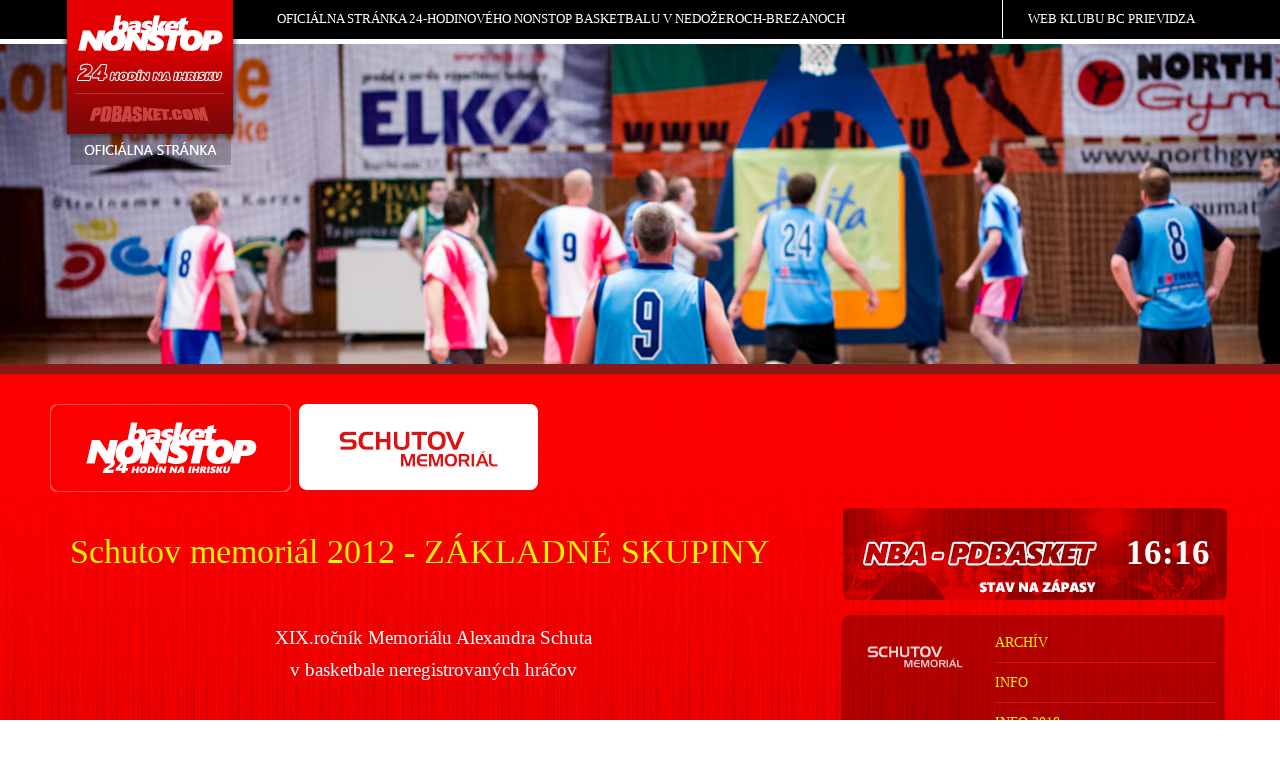

--- FILE ---
content_type: text/html; charset=windows-1250
request_url: https://nonstopbasket.sk/schutov-memorial/memorial-vysledky-2012
body_size: 30664
content:


<!DOCTYPE HTML PUBLIC "-//W3C//DTD HTML 4.01 Transitional//EN" "http://www.w3.org/TR/html4/loose.dtd">
<html>
<head>
    <title>NONSTOP basketbal Nedožery-Brezany | oficiálna stránka</title>
    <meta http-equiv="Content-Type" content="text/html; charset=windows-1250">
    <meta name="description" content="Oficiálna stránka 24 hodinového NONSTOP basketbalu v Nedožeroch-Brezanoch">
    <meta name="keywords" content="basketbal, Prievidza, BC Prievidza, Nonstop, Streetball, Stretbal, Memoriál A. Schuta">
    <meta name="author" content="(c) 2005-2020 Kiro, Oficiálna stránka NONSTOP basketbalu">
    <meta name="google-site-verification" content="2j70zHFFXM280ECINgENHKIaFUVMmnbKBHCew8hpv_s" />
    <link rel="shortcut icon" href="favicon.ico" >
    <meta name="viewport" content="width=device-width, initial-scale=1">
    <script type="text/javascript" src="http://maps.google.com/maps/api/js?sensor=false"></script> 
    <script type="text/javascript" src="http://code.jquery.com/jquery-1.4.min.js"></script>
    <script src="/Website/Js/gMap/jquery.gomap-1.2.2.min.js" type="text/javascript"></script>
    <script type="text/javascript" src="/Website/Js/jquery.colorbox.js"></script> 
    <script type="text/javascript" src="/js/jquery.countdown.js"></script>
    <script src="/website/js/unslider.min.js"></script>

    <script type="text/javascript" src="/Website/Js/Script.js"></script>
    
    <link href="/Website/Css/style4.css?ver=1" rel="stylesheet" type="text/css"> 
    <link href="/Website/Css/colorbox.css" rel="stylesheet" type="text/css"> 
</head>



<body class='schutov-memorial'>
    <form name="aspnetForm" method="post" action="memorial-vysledky-2012" id="aspnetForm">
<div>
<input type="hidden" name="__VIEWSTATE" id="__VIEWSTATE" value="/[base64]" />
</div>

<div>

	<input type="hidden" name="__VIEWSTATEGENERATOR" id="__VIEWSTATEGENERATOR" value="CA0B0334" />
</div>
           <div id="header">
             <div class="inner"> 
                


<div class="menu_top">
        <a href="/" class="logoPD">PDbasket.com</a>
        <span>Oficiálna stránka 24-hodinového NONSTOP basketbalu v Nedožeroch-Brezanoch</span>
        <div class="klublink">
                 <a href="http://www.pdbasket.com" class="lnk">Web klubu BC Prievidza</a>
        </div>
</div>
               
                
             </div>
            </div> 
            <div id="mainBanner">
                    
            </div>
            
            <div id="wrapper_content">
                <div class="box_menu">
                         

<script type="text/javascript">
    $(document).ready(function() {
        $(".menu_main li a").click(function() {
             $(".box-secondMenu").show('fast');
             $(".box-secondMenu ul").hide('fast');
             $(".box-secondMenu .logo_nav").hide('fast');
             idMenu = $(this).attr("id");
             $("ul#menu_" + idMenu).show('fast');
             $(".box-secondMenu .logo_nav." + idMenu).show('fast');
        })
    })
</script>

 <ul class="menu_main">
     <li><a href="/" id="nonstop" class='nonstop '><span>NONSTOP 24 hodinový basketbal</span></a> </li>
     <li><a href="/schutov-memorial/novinky-archiv/1" id="memorial" class='memorial sel'><span>MEMORIÁL Alexandra Schuta</span></a> </li>
     
 </ul>
                         
<script type="text/javascript">
     $(function () {
	    var austDay = new Date();
	    austDay = new Date(2016, 6, 2, 10, 00, 00); //mesiac-1 (!) 
	    
	    $('#mainCountDown').countdown({ until: austDay, format: 'DHMS', onExpiry: liftOff});
	    $('#glowingLayout').countdown({ until: austDay, format: 'DHMS', onExpiry: liftOff, 
	                                     
                                         layout: '<span class="image{d10}"></span><span class="image{d1}"></span>' + 
                                                '<span class="imageDay"></span><span class="imageSpace"></span>' + 
                                                '<span class="image{h10}"></span><span class="image{h1}"></span>' + 
                                                '<span class="imageSep"></span>' + 
                                                '<span class="image{m10}"></span><span class="image{m1}"></span>' + 
                                                '<span class="imageSep"></span>' + 
                                                '<span class="image{s10}"></span><span class="image{s1}"></span>' });
    });


    function liftOff() {

    } 

</script> 


<!-- div id="mainCountDown" class="n24"></div -->
                </div>
                
    
    
    
    <div class="box_content">
                 
<div class="mainContent">
    <h1>Schutov memoriál 2012 - ZÁKLADNÉ SKUPINY</h1>
    <h5>XIX.ročník Memoriálu Alexandra Schuta<br />v basketbale neregistrovaných hráčov</h5>
	
    <h5 class="mr-t70">Skupina F</H5>
	<H6>nedeľa 6. mája 2012 od 08.00 do 13.00<br />
    <strong>DEVILS, JUST FOR FUN, POULIČNÍ HRÁČI, BARAC, POULIČNÁ KATASTROFA</strong></H6>
        
		 <h2>Výsledky zápasov</h2>
		<table>
			<tr>
				<td>POULIČNÁ KATASTROFA – POULIČNÍ HRÁČI</td>
				<td>58:13</td>
			</tr>
			<tr>
				<td>BARAC – DEVILS</td>
				<td>18:39</td>
			</tr>
			<tr>
				<td>JUST FOR FUN – POULIČNÍ HRÁČI</td>
				<td>43:26</td>
			</tr>
			<tr>
				<td>POULIČNÁ KATASTROFA – BARAC</td>
				<td>57:20</td>
			</tr>
			<tr>
				<td>JUST FOR FUN – DEVILS</td>
				<td>21:27</td>
			</tr>
			<tr>
				<td>BARAC – POULIČNÍ HRÁČI</td>
				<td>38:29</td>
			</tr>
			<tr>
				<td>POULIČNÁ KATASTROFA – JUST FOR FUN</td>
				<td>59:26</td>
			</tr>
			
			<tr>
				<td>DEVILS – POULIČNÍ HRÁČI</td>
				<td>63:21</td>
			</tr>
			
			<tr>
				<td>BARAC – JUST FOR FUN</td>
				<td>23:30, p.p.</td>
			</tr>
			
			<tr>
				<td>DEVILS – POULIČNÁ KATASTROFA</td>
				<td>12:37</td>
			</tr>
		  </table>
			
			<h2>Konečná tabuľka</h2>
			<table >
              <tr>
                <td class="cntb">Poradie</td>
                <td>Družstvo</td>
				<td>zapasy</td>
                <td>výhry</td>
                <td>prehry</td>
                <td>body</td>
              </tr>
              <tr>
                <td class="cntb">1.</td>
                <td>POULIČNÁ KATASTROFA</td>
				<td>4</td>
                <td>4</td>
                <td>0</td>
                <td>8</td>
              </tr>
              <tr>
                <td class="cntb">2.</td>
                <td>DEVILS</td>
				 <td>4</td>
                <td>3</td>
                <td>1</td>
                <td>7</td>
              </tr>
              <tr>
                <td class="cntb">3.</td>
                <td>JUST FOR FUN</td>
				 <td>4</td>
                <td>2</td>
                <td>2</td>
                <td>6</td>
              </tr>
              <tr>
                <td class="cntb">4.</td>
                <td>BARAC</td>
				 <td>4</td>
                <td>1</td>
                <td>3</td>
                <td>5</td>
              </tr>
              <tr>
                <td class="cntb">5.</td>
                <td>POULIČNÍ HRÁČI</td>
				 <td>4</td>
                <td>0</td>
                <td>4</td>
                <td>4</td>
              </tr>
            </table>
			
			
			 
	<div class="box-rnd w-300"><strong>POULIČNÁ KATASTROFA</strong><br />postupuje do finále</div>
	
	
	  <h5 class="mr-t70">Skupina E</H5>
	<H6>sobota 5. mája 2012 od 13.00 do 18.00<br />
    <strong>BREAK, ALFA – OMEGA, ZDENOVE ORECHY, A JE TO, D.C.A.</strong></H6>
  
	
	
	

		<h2>Výsledky zápasov</h2>
		<table>
			<tr>
				<td>BREAK – ZDENOVE ORECHY</td>
				<td>39:16</td>
			</tr>
			<tr>
				<td>D.C.A. – A JE TO</td>
				<td>35:26</td>
			</tr>
			<tr>
				<td>ALFA – OMEGA – ZDENOVE ORECHY</td>
				<td>40:6</td>
			</tr>
			<tr>
				<td>D.C.A. – BREAK</td>
				<td>20:38</td>
			</tr>
			<tr>
				<td>ALFA – OMEGA – A JE TO</td>
				<td>38:25</td>
			</tr>
			<tr>
				<td>D.C.A. – ZDENOVE ORECHY</td>
				<td>22:28</td>
			</tr>
			<tr>
				<td>BREAK – ALFA – OMEGA</td>
				<td>21:23</td>
			</tr>
			
			<tr>
				<td>A JE TO – ZDENOVE ORECHY</td>
				<td>51:33</td>
			</tr>
			
			<tr>
				<td>D.C.A. – ALFA – OMEGA</td>
				<td>24:33</td>
			</tr>
			
			<tr>
				<td>BREAK – A JE TO</td>
				<td>26:37</td>
			</tr>
		  </table>
			
			<h2>Konečná tabuľka</h2>
			<table >
              <tr>
                <td class="cntb">Poradie</td>
                <td>Družstvo</td>
				<td>zapasy</td>
                <td>výhry</td>
                <td>prehry</td>
                <td>body</td>
              </tr>
              <tr>
                <td class="cntb">1.</td>
                <td>ALFA – OMEGA</td>
				<td>4</td>
                <td>4</td>
                <td>0</td>
                <td>8</td>
              </tr>
              <tr>
                <td class="cntb">2.</td>
                <td>A JE TO</td>
				 <td>4</td>
                <td>2</td>
                <td>2</td>
                <td>6</td>
              </tr>
              <tr>
                <td class="cntb">3.</td>
                <td>BREAK</td>
				 <td>4</td>
                <td>2</td>
                <td>2</td>
                <td>6</td>
              </tr>
              <tr>
                <td class="cntb">4.</td>
                <td>ZDENOVE ORECHY</td>
				 <td>4</td>
                <td>1</td>
                <td>3</td>
                <td>5</td>
              </tr>
              <tr>
                <td class="cntb">5.</td>
                <td>D.C.A.</td>
				 <td>4</td>
                <td>1</td>
                <td>3</td>
                <td>5</td>
              </tr>
            </table>
			
			<div class="box-rnd w-300"><strong>ALFA – OMEGA</strong><br />postupuje do finále</div>
	 
	
	
	
	
	
	
	<h5 class="mr-t70">Skupina D</H5>
	<H6>sobota 5. mája 2012 od 08.00 do 13.00<br />
        <strong>TEAM MAGIC, STREETBALL CREW, JJTT PICTURES, DART CLUB, HANDLOVÁ</strong></H6>
	
	   <h2>Výsledky zápasov</h2>
		<table>
			<tr>
				<td>DART CLUB – TEAM MAGIC</td>
				<td>76:20</td>
			</tr>
			<tr>
				<td>STREETBALL CREW – HANDLOVÁ</td>
				<td>19:63</td>
			</tr>
			<tr>
				<td>JJTT PICTURES – TEAM MAGIC</td>
				<td>21:26</td>
			</tr>
			<tr>
				<td>DART CLUB – STREETBALL CREW</td>
				<td>73:17</td>
			</tr>
			<tr>
				<td>JJTT PICTURES – HANDLOVÁ</td>
				<td>15:42</td>
			</tr>
			<tr>
				<td>STREETBALL CREW – TEAM MAGIC</td>
				<td>26:27</td>
			</tr>
			<tr>
				<td>DART CLUB – JJTT PICTURES</td>
				<td>63:25</td>
			</tr>
			
			<tr>
				<td>HANDLOVÁ – TEAM MAGIC</td>
				<td>60:16</td>
			</tr>
			
			<tr>
				<td>STREETBALL CREW – JJTT PICTURES</td>
				<td>14:18</td>
			</tr>
			
			<tr>
				<td>DART CLUB – HANDLOVÁ</td>
				<td>28:16</td>
			</tr>
		  </table>
			
			<h2>Konečná tabuľka</h2>
			<table >
              <tr>
                <td class="cntb">Poradie</td>
                <td>Družstvo</td>
				<td>zapasy</td>
                <td>výhry</td>
                <td>prehry</td>
                <td>body</td>
              </tr>
              <tr>
                <td class="cntb">1.</td>
                <td>DART CLUB</td>
				<td>4</td>
                <td>4</td>
                <td>0</td>
                <td>8</td>
              </tr>
              <tr>
                <td class="cntb">2.</td>
                <td>HANDLOVÁ</td>
				 <td>4</td>
                <td>3</td>
                <td>1</td>
                <td>7</td>
              </tr>
              <tr>
                <td class="cntb">3.</td>
                <td>TEAM MAGIC</td>
				 <td>4</td>
                <td>2</td>
                <td>2</td>
                <td>6</td>
              </tr>
              <tr>
                <td class="cntb">4.</td>
                <td>JJTT PICTURES</td>
				 <td>4</td>
                <td>1</td>
                <td>3</td>
                <td>5</td>
              </tr>
              <tr>
                <td class="cntb">5.</td>
                <td>STREETBALL CREW</td>
				 <td>4</td>
                <td>0</td>
                <td>4</td>
                <td>4</td>
              </tr>
            </table>
			 
			 	<div class="box-rnd w-300"><strong>DART CLUB</strong><br />postupuje do finále</div>
		
	
	
	
	
	
			<h5 class="mr-t70">Skupina C</H5>
	<H6>utorok 1. mája 2012 od 13.30 do 17.30 h<br />
        <strong>NORTH STARS, IBV TEAM, KRIŠTÁL VALASKÁ BELÁ, DOBRÝ ROČNÍK</strong></H6>
 

		<h2>Výsledky zápasov</h2>
	
		<table>
			<tr>
				<td>NORTH STARS – IBV TEAM</td>
				<td>44:23</td>
			</tr>
			<tr>
				<td>KRIŠTÁL VALASKÁ BELÁ – DOBRÝ ROČNÍK</td>
				<td>21:31</td>
			</tr>
			<tr>
				<td>NORTH STARS – DOBRÝ ROČNÍK</td>
				<td>28:41</td>
			</tr>
			<tr>
				<td>KRIŠTÁL VALASKÁ BELÁ – IBV TEAM</td>
				<td>42:23</td>
			</tr>
			<tr>
				<td>IBV TEAM – DOBRÝ ROČNÍK</td>
				<td>21:54</td>
			</tr>
			<tr>
				<td>NORTH STARS – KRIŠTÁL VALASKÁ BELÁ</td>
				<td>36:42</td>
			</tr>
		  </table>
			
			<h2>Konečná tabuľka</h2>
			<table >
              <tr>
                <td class="cntb">Poradie</td>
                <td>Družstvo</td>
				<td>zapasy</td>
                <td>výhry</td>
                <td>prehry</td>
                <td>body</td>
              </tr>
              <tr>
                <td class="cntb">1.</td>
                <td>DOBRÝ ROČNÍK</td>
				<td>3</td>
                <td>3</td>
                <td>0</td>
                <td>6</td>
              </tr>
              <tr>
                <td class="cntb">2.</td>
                <td>KRIŠTÁL VALASKÁ BELÁ</td>
				 <td>3</td>
                <td>2</td>
                <td>1</td>
                <td>5</td>
              </tr>
              <tr>
                <td class="cntb">3.</td>
                <td>NORTH STARS</td>
				 <td>3</td>
                <td>1</td>
                <td>2</td>
                <td>4</td>
              </tr>
              <tr>
                <td class="cntb">4.</td>
                <td>IBV TEAM</td>
				 <td>3</td>
                <td>0</td>
                <td>3</td>
                <td>3</td>
              </tr>
            </table>
			
			 <div class="box-rnd w-300"><strong>DOBRÝ ROČNÍK</strong><br />postupuje do finále</div>
		
		
			<h5 class="mr-t70">Skupina B</H5>
	<H6>utorok 1. mája 2012 od 8.00 do 13.00 h<br />
        <strong>LADOBORCI, NBA, ŠKP PRIEVIDZA, DABBLERS, LONG STREET</strong></H6>


		<h2>Výsledky zápasov</h2>
		<table>
			<tr>
				<td>ŠKP PRIEVIDZA – DABBLERS</td>
				<td>38:2</td>
			</tr>
			<tr>
				<td>LONG STREET – NBA</td>
				<td>10:76</td>
			</tr>
			<tr>
				<td>LADOBORCI – DABBLERS</td>
				<td>44:16</td>
			</tr>
			<tr>
				<td>ŠKP PRIEVIDZA – LONG STREET</td>
				<td>70:17</td>
			</tr>
			<tr>
				<td>LADOBORCI – NBA</td>
				<td>36:42</td>
			</tr>
			<tr>
				<td>LONG STREET – DABBLERS</td>
				<td>2:38</td>
			</tr>
			<tr>
				<td>LADOBORCI – ŠKP PRIEVIDZA</td>
				<td>17:24</td>
			</tr>
			
			<tr>
				<td>NBA – DABBLERS</td>
				<td>36:18</td>
			</tr>
			
			<tr>
				<td>LONG STREET – LADOBORCI</td>
				<td>52:55</td>
			</tr>
			
			<tr>
				<td>NBA – ŠKP PRIEVIDZA</td>
				<td>25:30</td>
			</tr>
		  </table>
			
			<h2>Konečná tabuľka</h2>
			<table >
              <tr>
                <td class="cntb">Poradie</td>
                <td>Družstvo</td>
				<td>zapasy</td>
                <td>výhry</td>
                <td>prehry</td>
                <td>body</td>
              </tr>
              <tr>
                <td class="cntb">1.</td>
                <td>ŠKP</td>
				<td>4</td>
                <td>4</td>
                <td>0</td>
                <td>8</td>
              </tr>
              <tr>
                <td class="cntb">2.</td>
                <td>NBA</td>
				 <td>4</td>
                <td>3</td>
                <td>1</td>
                <td>7</td>
              </tr>
              <tr>
                <td class="cntb">3.</td>
                <td>LADOBORCI</td>
				 <td>4</td>
                <td>2</td>
                <td>2</td>
                <td>6</td>
              </tr>
              <tr>
                <td class="cntb">4.</td>
                <td>DABBLERS</td>
				 <td>4</td>
                <td>1</td>
                <td>3</td>
                <td>5</td>
              </tr>
              <tr>
                <td class="cntb">5.</td>
                <td>LONG STREET</td>
				 <td>4</td>
                <td>0</td>
                <td>4</td>
                <td>4</td>
              </tr>
            </table>
			
			<div class="box-rnd w-300"><strong>ŠKP</strong><br />postupuje do finále</div>
			 
			 



	

	<h5 class="mr-t70">Skupina A</H5>
	<H6>sobota 28. apríla 2012 od 11.00 do 17.30 h<br />
        <strong>BC TROSKY, ESO FANS LUČENEC, NEDEĽA – TEAM, ABS, RÁZTOČNO</strong></H6>



		<h2>Výsledky zápasov</h2>


  
		<table>
			<tr>
				<td>ABS – BC TROSKY</td>
				<td>41:12</td>
			</tr>
			<tr>
				<td>RÁZTOČNO – ESO FANS LUČENEC</td>
				<td>28:10</td>
			</tr>
			<tr>
				<td>NEDEĽA TEAM – BC TROSKY</td>
				<td>22:21</td>
			</tr>
			<tr>
				<td>RÁZTOČNO – ABS</td>
				<td>13:27</td>
			</tr>
			<tr>
				<td>ESO FANS LUČENEC – NEDEĽA TEAM</td>
				<td>31:37</td>
			</tr>
			<tr>
				<td>BC TROSKY – RÁZTOČNO</td>
				<td>19:23</td>
			</tr>
			
			<tr>
				<td>ABS – NEDEĽA TEAM</td>
				<td>45:24</td>
			</tr>
			
			<tr>
				<td>ESO FANS LUČENEC – BC TROSKY</td>
				<td>38:29</td>
			</tr>
			
			<tr>
				<td>RÁZTOČNO – NEDEĽA TEAM</td>
				<td>32:25</td>
			</tr>
			
			<tr>
				<td>ABS  - ESO FANS LUČENEC</td>
				<td>44:28</td>
			</tr>
		  </table>
			
			
			
			<h2>Konečná tabuľka</h2>
			<table>
              <tr>
                <td class="cntb">Poradie</td>
                <td>Družstvo</td>
				<td>zapasy</td>
                <td>výhry</td>
                <td>prehry</td>
                <td>body</td>
              </tr>
              <tr>
                <td class="cntb">1.</td>
                <td>ABS</td>
				<td>4</td>
                <td>4</td>
                <td>0</td>
                <td>8</td>
              </tr>
              <tr>
                <td class="cntb">2.</td>
                <td>RÁZTOČNO</td>
				 <td>4</td>
                <td>3</td>
                <td>1</td>
                <td>7</td>
              </tr>
              <tr>
                <td class="cntb">3.</td>
                <td>NEDEĽA TEAM</td>
				 <td>4</td>
                <td>2</td>
                <td>2</td>
                <td>6</td>
              </tr>
              <tr>
                <td class="cntb">4.</td>
                <td>ESO FANS LUČENEC</td>
				 <td>4</td>
                <td>1</td>
                <td>3</td>
                <td>5</td>
              </tr>
              <tr>
                <td class="cntb">5.</td>
                <td>BC TROSKY</td>
				 <td>4</td>
                <td>0</td>
                <td>4</td>
                <td>4</td>
              </tr>
            </table>
			
			
			  <div class="box-rnd w-300"><strong>ABS</strong><br />postupuje do finále</div>
</div>
    </div>
    
    <div class="box_panels">
            
   <a href="/nonstop/historia" title="NONSTOP basketbal - aktuálny stav" target="_blank" class="navstevnost"><strong>16:16</strong></a>
  
    <div class="box-secondMenu ">
        <div class="logo_nav bc novsb"></div>
        <div class="logo_nav nonstop novsb"></div>
        <div class="logo_nav memorial "></div>
        <div class="logo_nav eshop novsb"></div>
        <div class="logo_nav fanzona novsb"></div>
        
<!--
        <ul class='novsb' id="menu_bc">
            <li><a href="/bc-prievidza/kontakt">o klube</a></li>
	    <li><a href="/bc-prievidza/dvepercenta">2% pre klub</a></li>
            <li><a href="/bc-prievidza/sezona13_14">pred štartom sezóny</a></li>
            <li><a href="/bc-prievidza/vedenie">vedenie BC</a></li>
            <li><a href="/bc-prievidza/team12_13n">team BC</a></li>
            <li><a href="/bc-prievidza/1">novinky BC Prievidza</a></li>
            <li><a href="/bc-prievidza/vylosovanie">vylosovanie</a></li>
            <li><a href="/bc-prievidza/kalendar">kalendár zápasov</a></li>
            <li><a href="/bc-prievidza/statistikyBc">výsledky BC</a></li>
            <!-- li><a href="/bc-prievidza/buletin">bulletin BC</a></li>
            <li><a href="/bc-prievidza/vysledkyExtraliga">výsledky Extraliga</a></li>
            <li><a href="/bc-prievidza/tabulka">tabuľka Extraliga </a></li>
            <!--- li><a href="/bc-prievidza/navstevnost">návštevnosť zápasov</a></li>
            <!-- li><a href="/bc-prievidza/dotaznik">dotazník BC</a></li>
            <li><a href="/bc-prievidza/rozhovory">rozhovory</a></li>
            <li><a href="/bc-prievidza/nove/1095">rozhovory Beta rádio</a></li>
            <li><a href="/bc-prievidza/klub-podporili">partneri</a></li>
            <li><a href="/bc-prievidza/hrdy-partner">hrdí partneri</a></li>
            <!-- li><a href="/bc-prievidza/podporujem-bc-prievidza">BCfans sponzoring</a></li>
            <!-- li><a href="/bc-prievidza/sezona11_12">sezóna 11/12</a></li -->
            <!-- li><a href="/bc-prievidza/topHraci11_12">top hráči 11/12</a></li -->
            <!-- li><a href="/bc-prievidza/fandi-cela-skola">fandí celá škola</a></li> 
                         <li><a href="/bc-prievidza/fans_predmety">fans predmety</a></li -->
            <!-- li><a href="/bc-prievidza/otazky11_12">názor PDbasket</a></li -->
            <!-- li><a href="/bc-prievidza/sezona10_11">sezóna 10/11</a></li -->
            <!-- li><a href="/bc-prievidza/plagat">plagáty BC</a></li -->
            <!-- li><a href="/bc-prievidza/fans_predmety">fans predmety</a></li>
            <li><a href="/bc-prievidza/top-hraci">top hráči zápasov</a></li> 
                            <li><a href="/bc-prievidza/rozhovory&Clanok=new">články na PDbasket</a></li-->
            <!-- li><a href="/bc-prievidza/sponzor">sponzori HBK</a></li -->
            <!-- li><a href="/bc-prievidza/vylosovanie">vylosovanie 08/09</a></li>
                            <li><a href="/bc-prievidza/tabulka1_6">tabuľka Extraliga  1-6</a></li>  
                            <li><a href="/bc-prievidza/tabulka7_12">tabuľka Extraliga 7-12</a></li>   
                            <li><a href="/bc-prievidza/sezona08_09">sezóna 08/09</a></l>
                            <li><a href="/bc-prievidza/nadstavba">tabuľka o udržanie</a></li-->
            <!-- li><a href="/bc-prievidza/hrajbasket">máš menej ako 12? </a></li -->
            <!-- li><a href="/bc-prievidza/karticky">podpisové kartičky</a></li>
            <li><a href="/bc-prievidza/clankyHistoria&Clanok=new">história - články</a></li>
	                        <li><a href="/bc-prievidza/najlepsiaAtmosfera">atmosféra v Prievidzi</a></li>
            <li><a href="/bc-prievidza/sienSlavy">sieň slávy</a></li>
            <li><a href="/bc-prievidza/historia">história</a></li>
            <li><a href="/bc-prievidza/talent">ukáž svoj talent</a></li>
            <li><a href="/bc-prievidza/organizacny-poriadok">organizačný a návštevný poriadok BC Prievidza</a></li>
            <li><a href="/bc-prievidza/fotogaleria">FOTOGALÉRIA</a></li>
            <li><a href="/bc-prievidza/videoBCkanal">VIDEOkanál BC</a></li>
        </ul -->
        
        
        <ul class='novsb' id="menu_nonstop">
            <li><a href="/nonstop/novinky-archiv/1">novinky/archív</a></li>
            <li><a href="/nonstop/o-akcii">o akcii N24</a></li>
            <!-- li><a href="/nonstop/nove/1361">info/prihlasovanie 2020</a></li>
            <li><a href="/nonstop/novinky-archiv">archív noviniek</a></li>
            <li><a href="/bc-prievidza/videoBCkanal/LIVE">LIVE NONSTOP 2015</a></li -->
            <li><a href="/nonstop/historia">história</a></li>
            <li><a href="/nonstop/kniha-rekordov">kniha rekordov</a></li>
            <li><a href="/nonstop/nonstop-2025">nonstop 2025</a></li>
            <li><a href="/nonstop/nonstop-2024">nonstop 2024</a></li>
            <li><a href="/nonstop/nonstop-2023">nonstop 2023</a></li>
            <li><a href="/nonstop/nonstop-2022">nonstop 2022</a></li>
            <li><a href="/nonstop/nonstop-2021">nonstop 2021</a></li>
            <li><a href="/nonstop/nonstop-2020">nonstop 2020</a></li>
            <li><a href="/nonstop/nonstop-2019">nonstop 2019</a></li>
            <li><a href="/nonstop/nonstop-2018">nonstop 2018</a></li>
            <li><a href="/nonstop/nonstop-2017">nonstop 2017</a></li>
            <li><a href="/nonstop/nonstop-2016">nonstop 2016</a></li>
            <li><a href="/nonstop/nonstop-2015">nonstop 2015</a></li>
            <li><a href="/nonstop/nonstop-2014">nonstop 2014</a></li>
            <li><a href="/nonstop/nonstop-2013">nonstop 2013</a></li>
            <li><a href="/nonstop/nonstop-2012">nonstop 2012</a></li>
            <li><a href="/nonstop/nonstop-2011">nonstop 2011</a></li>
            <li><a href="/nonstop/nonstop-2010">nonstop 2010</a></li>
            <li><a href="/nonstop/nonstop-2009">nonstop 2009</a></li>
            <li><a href="/nonstop/nonstop-2008">nonstop 2008</a></li>
            <li><a href="/nonstop/nonstop-2007">nonstop 2007</a></li>
            <li><a href="/nonstop/nonstop-2006">nonstop 2006</a></li>
            <li><a href="/nonstop/fotogaleria/">FOTOGALÉRIA</a></li>
            <li><a href="/nonstop/videokanal">VIDEOKANÁL</a></li>
            <li><a href="/nonstop/uctovnictvo">účtovníctvo</a></li>
        </ul>
        <ul class='' id="menu_memorial">
            <li><a href="/schutov-memorial/novinky-archiv/1">archív</a></li>
            <li><a href="/schutov-memorial/info">info</a></li>
            <li><a href="/schutov-memorial/info-2018">info 2018</a></li>
            <li><a href="/schutov-memorial/info-2018-vylosovanie">vylosovanie 2018</a></li>
            <li><a href="/schutov-memorial/memorial-2017-finale">memoriál 2017 - finále</a></li>
            <li><a href="/schutov-memorial/memorial-2016-finale">memoriál 2016 - finále</a></li>
            <!-- li><a href="/schutov-memorial/info2013vylosovanie">vylosovanie 2013</a></li -->
            <li><a href="/schutov-memorial/memorial-2015-finale">memoriál 2015 - finále</a></li>
            <li><a href="/schutov-memorial/memorial-2013-finale">memoriál 2013 - finále</a></li>
            <li><a href="/schutov-memorial/memorial-2012-finale">memoriál 2012 - finále</a></li>
            <li><a href="/schutov-memorial/memorial-2011-finale">memoriál 2011 - finále</a></li>
            <li><a href="/schutov-memorial/memorial-2010-finale">memoriál 2010 - finále</a></li>
            <li><a href="/schutov-memorial/memorial-2009-finale">memoriál 2009 - finále</a></li>
            <li><a href="/schutov-memorial/memorial-2008-finale">memoriál 2008 - finále</a></li>
            <li><a href="/schutov-memorial/memorial-2007-finale">memoriál 2007 - finále</a></li>
            <li><a href="/schutov-memorial/memorial-2006-finale">memoriál 2006 - finále</a></li>
            <li><a href="/schutov-memorial/memorial-vysledky-2017">2017 - skupiny A-C</a></li>
            <li><a href="/schutov-memorial/memorial-vysledky-2016">2016 - skupiny A-D</a></li>
            <li><a href="/schutov-memorial/memorial-vysledky-2015">2015 - skupiny A-D</a></li>
            <li><a href="/schutov-memorial/memorial-vysledky-2013">2013 - skupiny A-E</a></li>
            <li><a href="/schutov-memorial/memorial-vysledky-2012">2012 - skupina A-F</a></li>
            <li><a href="/schutov-memorial/memorial-vysledky-2011">2011 - skupina A-E</a></li>
            <li><a href="/schutov-memorial/memorial-vysledky-2010">2010 - skupina A-E</a></li>
            <li><a href="/schutov-memorial/memorial-vysledky-2009">2009 - skupina A-E</a></li>
            <li><a href="/schutov-memorial/memorial-vysledky-2008">2008 - skupina A-D</a></li>
            <li><a href="/schutov-memorial/historia">história</a></li>
            <li><a href="/schutov-memorial/fotogaleria">FOTOGALÉRIA</a></li>
        </ul>
      
    </div>
 
            
       
      <a href="http://www.haloreality.sk" target=_blank title="TOP parner webu" class="haloTitle">HALO reality - top partner webu</a>
        
 
      <a href="http://www.nedozery-brezany.sk/" title="Obec Nedožery-Brezany" target="_blank" class="obecNB">Obec Nedožery-Brezany</a>
  
 
    </div>

            </div>  
            
            <div id="footer">    
                
                
                <div class="main-foot">
                  <div class="inner">
                         <div class="sign">Oficiálna stránka NONSTOP BASKETBALU v Nedožeroch-Brezanoch  |  <a href="mailto:admin@pdbasket.com">Kiro</a> ©2005-2026</div>
                  </div>
                </div>
            </div>
    </form>
    
    
       <!-- Global site tag (gtag.js) - Google Analytics -->
<script async src="https://www.googletagmanager.com/gtag/js?id=UA-85513928-1"></script>
<script>
  window.dataLayer = window.dataLayer || [];
  function gtag(){dataLayer.push(arguments);}
  gtag('js', new Date());

  gtag('config', 'UA-85513928-1');
</script>

</body>
</html>


--- FILE ---
content_type: text/css
request_url: https://nonstopbasket.sk/Website/Css/style4.css?ver=1
body_size: 59135
content:
html, body, div, span, applet, object, iframe,h1, h2, h3, h4, h5, h6, p, blockquote, pre,a, abbr, acronym, address, big, cite, code,del, dfn, em, img, ins, kbd, q, s, samp,small, strike, strong, sub, sup, tt, var,b, u, i, center,dl, dt, dd, ol, ul, li,fieldset, form, label, legend,table, caption, tbody, tfoot, thead, tr, th, td,article, aside, canvas, details, embed, figure, figcaption, footer, header, hgroup, menu, nav, output, ruby, section, summary,time, mark, audio, video {	margin: 0;	padding: 0;	border: 0;	font-size: 100%;	font: inherit;	vertical-align: baseline;}
/* HTML5 display-role reset for older browsers */
article, aside, details, figcaption, figure, footer, header, hgroup, menu, nav, section {	display: block;}
body {	line-height: 1;}
ol, ul { 	list-style: none;}
blockquote, q {	quotes: none;}
blockquote:before, blockquote:after,q:before, q:after {	content: '';	content: none;}
table {	border-collapse: collapse;	border-spacing: 0;}
input, select, textarea , a { outline: none; }
input[type=submit] { cursor:pointer; }

.clr { zoom: 1;}
.clr:after {  clear: both;}
.clr:before,.clr:after {  content: "";  display: table;}

html, body { margin: 0; width: 100%;  }
html { height: 100% }
body { font-family: 'Open Sans', 'Segoe UI', 'Trebuchet MS', 'Geneva CE', lucida, sans-serif; font-size: .625em; font-weight: 400; height: auto !important; height: 100%; min-height: 100%; position: relative; line-height:1.714; }
input, select, textarea { font-family: 'Open Sans', 'Segoe UI', 'Trebuchet MS', 'Geneva CE', lucida, sans-serif; font-size: 1em; }

strong {  font-weight: 600;}
.minMaxWidth {  max-width: 1200px;}
.hiddenElm {  display: block;  position: absolute;  margin-left: -9999px;  width: 0px;  height: 0px;  line-height: 0;  overflow: hidden;}
html,body {  background: #fff;  margin: 0;  width: 100%;  color: #000000;}
html {  height: 100%;}
input,select,textarea { font-family: Segoe UI, Verdana, Calibri;  font-size: 1em; border:1px solid #fff}

/* end reset ------------------------------------------------------------------------------------------------------------------------*/


body { font-family:Segoe UI, Verdana, Calibri; font-size:0.625em; color:#000; text-align:center; background:#8c0000 url(/Website/Img/bc_main_nonstop.jpg) repeat-x 0 350px; font-weight: 400;  height: auto !important;  height: 100%;  min-height: 100%;  }
#wrapper_content .novsb { display:none}
.novsbi { display:none !important}

/* default*/
a { color:#FFF401; text-decoration:none}
a:hover { text-decoration:underline}
a img {  border: none;}

input.btn, a.btn { margin-right:15px; padding:7px 15px; background:#FFF401; color:#000; border:0}
input.btn:hover, a.btn:hover { background:#D5D500;}

input.btn.sml, a.btn.sml { padding:6px 10px 3px 10px; font-size:0.8em}

.mainContent a { text-decoration:underline }
.mainContent a:hover { text-decoration:none }

.valid { padding:3px 9px; background:#FB2525; color:#fff !Important}

.gMapBox { float:left; width:100%; height:250px; margin:20px 0 50px 0}



/* main*/
div#header { width:100%; border-bottom:5px solid #fff; background:#000; position:relative; z-index:1000 }
   #mainBanner { width:100%; height:320px; background:#000 url(/Website/Img/mainbanner/default/bc.jpg) no-repeat 50% 0; background-size:cover !important}
   #wrapper_content { max-width:1200px; margin:30px auto 0; padding:0 10px; box-sizing:border-box}
   #footer { clear:both; margin-top:30px; position:relative }
   .box_content { float:left; width:65%; margin-bottom:25px; box-sizing:border-box}
   .box_panels { float: right; width: 33%; margin-bottom: 30px;}
   .inner { max-width:1150px; margin:0 auto; position:relative }
   .mainContent { width:100%; margin:0 416px 0 0; padding:30px 20px; box-sizing:border-box; font-size:1.7em; color:#fff; text-align:left;}

/* TEMPLATE ----------------------------------------------------------------------------------------*/
body #mainBanner { background: #b20000 url(/Website/Img/mainbanner/default/nonstop.jpg) no-repeat 50% 0 }
body.nonstop #mainBanner { background:#b20000 url(/Website/Img/mainbanner/default/nonstop.jpg) no-repeat 50% 0}
body.schutov-memorial #mainBanner { background:#d49100 url(/Website/Img/mainbanner/default/schutov-memorial.jpg) no-repeat 50% 0}
body.fan-zona #mainBanner { background:#8EA404 url(/Website/Img/mainbanner/default/fan-zona.jpg) no-repeat 50% 0}
body.fan-shop #mainBanner { background:#8EA404 url(/Website/Img/mainbanner/default/fan-shop.jpg) no-repeat 50% 0}

/*HEADER ------------------------------------------------------------------------------*/
.inner .logoPD { position:absolute; top:0px; left:-10px; width:192px; height:173px; background:url(/Website/Img/icons.png) no-repeat -7px 0px; text-indent:-10000px }
.inner .logoBC { position:absolute; top:55px; right:0; width:396px; height:77px; background:url(/Website/Img/icons.png) no-repeat -307px -20px; text-indent:-10000px }
.inner .rss { position: absolute; top:7px; right:165px; padding-left:25px; font-size:1.1em; background: url(/Website/Img/rss.png) no-repeat 0 0; }
   
/* menu top*/
div.menu_top { height:39px; background:#000002; color:#fff; font-size:1.3em; text-transform:uppercase}
   .menu_top span { float:left; list-style:none; margin-left:182px; padding:8px 30px; color:#fff} 
   .menu_top .klublink { float:right}
   .menu_top .klublink a { float:right; padding:8px 20px 8px 25px; border-left:1px solid #fff; color:#fff;  text-transform:uppercase; }
   .menu_top .klublink a:hover { text-decoration:underline}
  

div.topInfoFanzone { position:absolute; top:7px; left:450px; font-size:1.4em; color:#fff}  
  .topInfoFanzone span { color:#FFF401; }
  
/* main banner*/
div#mainBanner { position: relative; overflow: auto; border-bottom:10px solid #891919}
   #mainBanner ul li { float:left; list-style: none; height:320px; background-size:cover !important; bacground-position:0 30%}  
   #mainBanner .dots { bottom: 10px; left: 10px; position: absolute;}
   #mainBanner .dots li { position:relative; border: 2px solid #FFFFFF; padding:0; cursor: pointer; display: inline-block;  width: 6px; height: 6px; margin: 0 4px; opacity: 0.4; text-indent: -999em; transition: background 0.5s ease 0s, opacity 0.5s ease 0s; }
   #mainBanner .dots li.active { background: none repeat scroll 0 0 #FFFFFF; opacity: 1;}
#mainBanner ul li.link a { position:absolute; top:200px; left:40%; font-size:2.3em; color:#fff; padding:7px 20px; border:1px solid #fff; border-radius:7px }

/* CONTENT -------------------------------------------------------------------------------*/
/* menu main*/  

div.box_menu { float:left; width:100%; margin-bottom:10px}
   .box_menu ul { float:left; width:740px} 
   .box_menu ul li { float:left; list-style:none;}
   .box_menu ul li a { display:block; width:241px; height:88px; margin-right:8px; background:url(/Website/Img/icons.png) no-repeat -7px -403px; text-indent:-10000px;}
   .box_menu ul li a#nonstop { background-position:-254px -403px}
   .box_menu ul li a#memorial { background-position:-501px -403px; margin-right:0;}
   .box_menu ul li a:hover { background-position:-8px -311px}
   .box_menu ul li a#nonstop:hover { background-position:-255px -311px}
   .box_menu ul li a#memorial:hover { background-position:-502px -311px;}
   .box_menu ul li a.sel { background-position:-8px -218px}
   .box_menu ul li a#nonstop.sel { background-position:-255px -218px}
   .box_menu ul li a#memorial.sel { background-position:-502px -218px;}

/* odpocitavanie titulka HMS*/
div.box_menu #mainCountDown { float:right;  width:231px; height:57px; margin:10px 0 0 0; padding:19px 0 0 155px; font-size:1.2em; font-weight:500;  }
   .box_menu #mainCountDown .countdown_section  { float:left; width:56px !important; text-align:center; color:#fff; line-height:1.8em }
   .box_menu #mainCountDown .countdown_section .countdown_amount {color:#fff; font-size:2.4em; font-weight:bold }
   .box_menu #mainCountDown.n24 { background:url(/Website/ImgCont/odpocitavanie_n24.png) no-repeat}

a.slovakLiga { float:right;  width:223px; height:87px; margin:4px 30px 0 0; text-indent:-10000px; background:url(/Website/Img/liga.png) no-repeat; opacity: 0.8;  }
a.slovakLiga:hover { opacity: 1.0;  }
a.slovakLigaAAC { float:left;  width:56px; height:87px; margin:4px 30px 0 54px; text-indent:-10000px; background:url(/Website/Img/liga.png) no-repeat -265px 0; opacity: 0.8;  }
a.slovakLigaAAC:hover { opacity: 1.0;  }


/* dane*/
a.dane { float:right;  width:180px; height:57px; margin:6px 0 0 0; padding:20px 0 0 205px; font-size:1.2em; font-weight:500;  background:url(/Website/ImgCont/2percenta.png) no-repeat; text-indent:-10000px}
/* youtube*/
a.youtube { float:right;  width:180px; height:57px; margin:6px 0 0 0;  font-size:1.2em; font-weight:500;  background:url(/Website/ImgCont/youtube.png) no-repeat; text-indent:-10000px}
a.obecNB { float:right;  width:100%; height:101px; margin:6px 0 0 0;  background:url(/Website/ImgCont/obecNB.png); background-size:contain; background-repeat:no-repeat;  text-indent:-10000px}

/* predpredaj*/
a.predpredaj { float:right;  width:180px; height:53px; margin:6px 0 0 0; padding:20px 0 0 205px; font-size:1.2em; font-weight:500;  background:url(/Website/ImgCont/predpredaj.png) no-repeat; text-indent:-10000px}
a.predpredajKamenny { float:right; clear:both; margin:0 20px 10px 0; padding:0px 10px 2px 10px; background:#d2d18b; color:#707422; border-bottom-left-radius:4px; border-bottom-right-radius:4px; border-top:1px solid #6F7A1D; font-size:1.3em; font-weight:600  } 

/* hrdy parnter*/
a.hrdyPartLnk { float:right; position:relative; width:180px; height:57px; margin:6px 0 0 0; padding:20px 0 0 205px; font-size:1.2em; font-weight:500;  background:url(/Website/ImgCont/hrdypartner.png) no-repeat; }
a.hrdyPartLnk span {position:absolute; right:242px; bottom:6px; font-size:3.4em; font-weight:bold; color:#187e12 } 

/* hrdyfanusik*/
a.hrdyfanusik { float:right; width:180px; height:57px; margin:6px 0 0 0; padding:20px 0 0 205px; font-size:1.2em; font-weight:500;  background:url(/Website/ImgCont/hrdyfanusik.png) no-repeat; text-indent:-10000px }



/* navstevnost*/
a.navstevnost { float:left;  width:100%; min-height:92px; margin:6px 0 0 0; padding:10px 0 0 20px; color:#fff; background-position:50% 50%; background-size:contain; border-radius:8px; box-sizing:border-box; background-image:url(/Website/Img/navstevnost.png); background-repeat:no-repeat; }
a.navstevnost strong { float:right; margin:3px 20px 0 5px; font-size:2.6vw; font-weight:bold }

/* podpora*/
a.podpora { float:right; width:180px; height:77px; margin:4px 0 0 0; padding:0px 0 0 205px; font-size:4em; font-weight:bold; background:url(/Website/ImgCont/btn_podpora.png) no-repeat; position:relative}
a.podpora span { position:absolute; top:0px; right:15px; color:#094D04;  } 

/* odpocitavanie titulka DHMS
div.box_menu #mainCountDown { float:right;  width:180px; height:56px; margin:13px 0 0 0; padding:18px 0 0 205px; font-weight:500;  background:url(/Website/ImgCont/odpocitavanie_bc.png) no-repeat}
   .box_menu #mainCountDown .countdown_section  { float:left; width:40px !important; text-align:center; color:#777700; }
   .box_menu #mainCountDown .countdown_section .countdown_amount {color:#000; font-size:1.7em; font-weight:bold }  */
     
   
/* strankovanie*/   
div.pager { float:left; clear:both; width:650px; margin:25px 0 30px 5px; font-size:1.7em}   
   .pager a { float:left; margin:3px 5px; padding:4px 10px 7px 10px; }
   .pager a:hover { color:#fff; background:url(/Website/Img/icons.png) -8px -527px; text-decoration:none; border-radius:5px  }
   .pager a.selected { color:#fff; background:url(/Website/Img/icons.png) -8px -527px; text-decoration:none; border-radius:5px; cursor:default  }
   
   
   
/* FOOTER ---------------------------------------------------------------------------------*/   
div#footer .partner-all { clear:both; height:117px; padding:10px 0; background:url(/Website/Img/icons.png) repeat-x -8px -527px;}   
   #footer .main-foot { clear:both; padding:15px 0; background:#000; border-bottom:8px solid #EE0000; }   
  
   #footer .loginBox { float:left; width:400px;}
   #footer .loginBox h3 { float:left; width:143px; height:43px; margin:5px 0 22px 0; background:url(/Website/Img/icons.png) repeat-x -21px -2443px; text-indent:-10000px}
   #footer .loginBox div { float:left; clear:both; font-size:1.2em; }
   #footer .loginBox div p { float:left; clear:both; width:auto; margin-bottom:3px}
   #footer .loginBox div p label { color:#ddd; float:left; width:176px; margin-right:18px; text-transform:uppercase; text-align:left }
   #footer .loginBox div p input { color:#fff; float:left; width:170px; margin-right:16px; padding:4px 3px; border:1px solid #4E4E01; background:#000; font-size:1.4em; }
   #footer .loginBox div input.btn { float:left; clear:both; width:137px; margin:9px 0 0 0; padding:6px 6px; border:0; color:#fff; background:#4E4E01; text-transform:uppercase; cursor:pointer }
   #footer .loginBox div input.btn:hover { background:#343401} 
   #footer .loginBox div a { float:left; margin:16px 0 0 30px; text-transform:uppercase; }
   #footer .loginBox .zleHeslo { float:left; clear:both; margin:16px 0 0 0; padding:4px 25px; color:#fff; background:#D30000; font-size:1.2em; text-transform:uppercase}
   
   #footer .loginBox .logOut { margin-top:-7px; color:#888; font-size:1.4em; text-align:left}
   #footer .loginBox .logOut p { margin:0}
   #footer .loginBox .logOut p a { float:none; margin:0; text-transform:none}
   #footer .loginBox .logOut p.line { padding:3px 0 5px 0; margin:10px 0; border-top:1px solid #222222; border-bottom:1px solid #222222}
   #footer .loginBox .logOut p.user { width:250px; font-size:1.5em }
   #footer .loginBox .logOut p.user span { color:#FFF401}
   #footer .loginBox .logOut p label { width:auto; text-transform:none; color:#666}
   
   #footer .sign { font-size:1.2em;  text-transform:uppercase; color:#fff; } 
   #footer .contact { position:absolute; top:0px; right:10px; color:#999; font-size:1.4em; text-align:right }
 
 /*partneri*/  
div.partner-all a.all { float:left; width:117px; height:40px; margin:27px 0  0 0; background:url(/Website/Img/icons.png) repeat-x -30px -2363px; text-indent:-10000px}
   .partner-all a.all:hover { border:none}
   .partner-all a { float:right; margin:8px; border:1px solid #164D00;}  
   .partner-all a:hover { border:1px solid #fff}
   .partner-all a img { width:100px;} 

/* TITLE ------------------------------------------------------------------------------------------------*/   
div.newsList { width: 100%; margin: 20px 0 0 0; text-align: left; float: left;}   
   .newsList .newsItem { float:left; clear:both; width:100%; margin-bottom:22px; border-radius:0 12px 12px 0; position:relative}    
   .newsList a.newsItem:hover { background:url(/Website/Img/icons.png) -8px -1100px  }
   .newsList a.newsItem h2 { text-decoration:underline}
   .newsList .newsItem .img { float: left; width: 18%; height: 138px; margin-right: 3%;}
   .newsList .newsItem .img img { float:left; width:100%}
   .newsList .newsItem div { float:left; width:78%;}
   .newsList .newsItem div h2 { margin:5px 0 5px 0; font-size:15px; line-height:1.3em; text-decoration:none; font-weight:500; color:#FFF401; text-transform:uppercase}
   .newsList .newsItem div p { width:100%; font-size:1.5em; color:#fff}
   .newsList .newsItem div p span { color:#042103}
   .newsList .archiv { float:left; clear:both; min-width:140px; margin:20px 0 20px 300px; padding:7px 15px; border-radius:10px; text-transform:uppercase; font-size:1.7em; color:#FFF401; background:url(/Website/Img/icons.png) -8px -527px}
   .newsList .archiv:hover { text-decoration:none; color:#fff; background:url(/Website/Img/icons.png) -8px -820px  }

a.bannerTop { float: left; width: 100%; height: 140px; margin: 8px 0 0 0; border-radius: 5px; background-size: contain; background-image: url(/Website/ImgCont/2_nonstop_banner.jpg); background-repeat: no-repeat }



/* fanzona*/
div.box_content_fanzone { float:left; clear:both; width:100%; min-height:377px; background:#000 url(/Website/Img/icons.png) -94px -1522px; border-radius:17px; position:relative; color:#fff}
   .box_content_fanzone .logoFZ { position:absolute; bottom:0; left:-60px; width:90px; height:200px; background:#000 url(/Website/Img/icons.png) -18px -2134px; border-top-left-radius:17px; border-bottom-left-radius:17px; text-indent:-10000px }
   .box_content_fanzone  .infoFan { position:absolute; bottom:16px; right:66px; width:240px;  color:#666; font-size:1.3em; text-align:left }
 
 
 /*top hraci*/
 div.box_content_fanzone .box-zapas { float:left; width:360px; margin:20px 0 0 30px; font-size:1.3em; text-align:left }
    .box_content_fanzone .box-zapas h3 { float:left; margin-bottom:8px; font-size:2.0em; color:#FFF401; text-transform:uppercase; font-weight:300}
    .box_content_fanzone .box-zapas h4 { float:left; width:330px; height:33px; padding:4px 15px; margin-bottom:12px; font-size:1.5em; color:#fff; background:#042701; text-align:center; text-transform:uppercase; font-weight:300}
    .box_content_fanzone .box-zapas .players { float:left; margin-left:2px }
    .box_content_fanzone .box-zapas .players .item { float:left; clear:both; width:360px; margin-bottom:12px}
    .box_content_fanzone .box-zapas .players .item img { float:left; width:70px; height:70px; margin-right:20px} 
    .box_content_fanzone .box-zapas .players .item div { float:left; width:260px}
	.box_content_fanzone .box-zapas .players .item div strong { float:left; margin:2px 0 0 0; font-size:2.3em; line-height:1.2em; color:#FAFA00; font-weight:normal}
	.box_content_fanzone .box-zapas .players .item div span { float:left; clear:both; font-size:1.3em; text-transform:uppercase}
    .box_content_fanzone .box-zapas .info { margin-top:-45px}
    .box_content_fanzone .box-zapas .info.nehlasoval { margin-top:0px}
    
div.box_content_fanzone .box-zapas.najblizsi { width:680px; position:relative}
   .box_content_fanzone .box-zapas.najblizsi h4 { width:650px } 
   .box_content_fanzone .info { float:left; margin:20px 0 0 10px; font-size:15px; color:#aaa}  
 
div.box_content_fanzone .box-zapas.najblizsi .top-5 { float:left; width:370px; }
   .box_content_fanzone .box-zapas.najblizsi .top-5 .players { margin-left:3px}
   .box_content_fanzone .box-zapas.najblizsi .top-5 .players .item { margin-bottom:9px}
   .box_content_fanzone .box-zapas.najblizsi .top-5 .players .item img { float:left; width:40px; height:40px; margin-right:12px} 	
   .box_content_fanzone .box-zapas.najblizsi .top-5 .players .item div strong { font-size:1.0em; margin-top:1px }
   .box_content_fanzone .box-zapas.najblizsi .top-5 .players .item div span { line-height:1.0em}
   
div.box_content_fanzone .box-zapas .zapas { float:right; width:240px; margin:0 15px 0 0; font-size:1.4em;}
   .box_content_fanzone .box-zapas .zapas div { float:left; clear:both; }
   .box_content_fanzone .box-zapas .zapas div span { float:left; margin-right:20px; font-size:1.9em; color:#FFF401}
   .box_content_fanzone .box-zapas .zapas div label { clear:both; float:left; margin-top:-7px} 
 
 
 
 
 
/* najnovsia galeria - foto/video */
div.newMediaTitle { float:left; width:100%; margin:27px 0 0 0; font-size:1.3em}   
   .newMediaTitle h3 { clear:both; float:left; margin:0 0 15px 0; font-size:1.9em; color:#FFF401; font-weight:300; text-transform:uppercase;}
   .newMediaTitle .lastGalleryTitle { clear:both}
   .newMediaTitle .lastGalleryTitle .img { float:left; width:260px; height:180px; margin-right:50px }
   .newMediaTitle .lastGalleryTitle .list { float:left; width:auto; }
   .newMediaTitle .lastGalleryTitle .list label {  float:left; clear:both; color:#fff;}
   .newMediaTitle .lastGalleryTitle .list label.sec { margin-top:10px }
   .newMediaTitle .lastGalleryTitle .list a { float:left; clear:both; text-transform:uppercase; margin-bottom:2px; font-size:1.1em}
   .newMediaTitle .lastGalleryTitle .list a.other{ margin-top:30px; font-size:0.9em}
   .newMediaTitle .lastGalleryTitle object { float:left; margin-right:50px}
   
   
/* PANE RIGHT ---------------------------------------------------------------------------------------------*/
/* submenu */
div.box_panels .box-secondMenu { float:left; width:100%; margin:15px 0 10px 0; padding:8px 15px; box-sizing:border-box; background-image:url(/Website/Img/icons.png); background-position:-1214px -2544px; background-color:transparent; border-radius:10px; position:relative }
   .box_panels .box-secondMenu ul { float:right; list-style:none; font-size:1.4em; }
   .box_panels .box-secondMenu ul li { float:left; clear:both; width:220px; border-bottom:1px solid #DD1212}
   .box_panels .box-secondMenu ul li a { float:left; width:210px; padding:8px 10px 8px 0px; text-transform:uppercase; text-align:left}
   .box_panels .box-secondMenu ul li a:hover { padding:8px 2px 8px 8px; background:url(/Website/Img/icons.png) repeat scroll -424px -2544px transparent; text-decoration:none }
   .box_panels .box-secondMenu ul li:last-child { border-bottom:0}
   .box_panels .box-secondMenu .logo_nav { position:absolute; top:16px; left:19px; display:block; width:110px; height:60px; background:url(/Website/Img/icons.png) repeat scroll -390px -2126px }
   .box_panels .box-secondMenu .logo_nav.bc { background-position:-567px -2291px}
   .box_panels .box-secondMenu .logo_nav.nonstop { background-position:-720px -2308px}
   .box_panels .box-secondMenu .logo_nav.memorial { background-position:-390px -2296px}
   .box_panels .box-secondMenu .logo_nav.fanzona { background-position:-390px -2366px}
   .box_panels .box-secondMenu .logo_nav.eshop { background-position:-564px -2370px}
   
   .box_panels.bottom {}
   
/*sponzori*/
   .box_panels a.haloTitle  { float:left; width:100%; height:128px; margin:15px 0; background-image:url(/Website/ImgCont/halo_hlavneLogo.png); background-size:contain; background-repeat:no-repeat; text-indent:-10000px}

/*videolink*/
div.box_panels a.bcVideoFinal  { float:left; width:385px; height:203px; margin:15px 0 5px 0; background:url(/Website/ImgCont/bnr_videoLink.png) no-repeat; text-indent:-10000px}


/* najblizsie, posledny zapas*/
div.box_panels .maches { float:left; width:385px; margin-top:8px; background:url(/Website/Img/icons.png) -13px -527px; }
   .box_panels .maches h3 { display:block; width:375px; padding:5px; font-size:1.6em; font-weight:normal; color:#fff; background:#000; text-transform:uppercase; text-align:center}
   .box_panels .maches h3 a { color:#fff;}
   .box_panels .maches img { float:left; margin:10px; width:65px; height:65px}
   .box_panels .maches .cnt { float:left; width:215px; height:65px; margin:10px 0 7px 0; font-size:1.7em; color:#FFF401; text-align:center}
   .box_panels .maches .statlive { width:215px; margin:9px 0 0 5px; clear:both}
   .box_panels .maches .statlive a { margin:2px 3px; padding:2px 10px; color:#5A7603; font-size:0.8em; background:url(/Website/Img/icons.png) -13px -827px; border-radius:4px }
   .box_panels .maches .statlive a:hover { background:#000; color:#FFF401; text-decoration:none }
   .box_panels .maches.vysledok .cnt { font-size:2.6em}
   .box_panels .maches.vysledok .cnt span { font-size:0.5em; color:#648F62} 
   .box_panels .box-head-bottom { clear:both; float:left; width:385px; margin:1px 0 0 0; font-size:1.6em; color:#FFF401; text-transform:uppercase; text-align:right;}


/* bleskovky*/
div.box_panels .boxTitle { float:left; width:385px; margin-top:12px; background:url(/Website/Img/icons.png) -8px -2544px;}
   .box_panels .boxTitle h3 { display:block; width:361px; padding:5px 12px; font-size:1.3em; font-weight:normal; color:#fff; background:#000; text-transform:uppercase; text-align:left }
   .box_panels .boxTitle h3 a { float:right; width:80px; padding-right:13px; text-transform:uppercase; background:url(/Website/Img/icons.png) -589px -179px; text-align:right}
   .box_panels .boxTitle .item { float:left; clear:both; width:385px; padding:7px 0px; border-bottom:1px solid #2D662A; font-size:1.2em; text-align:left }
   .box_panels .boxTitle .item .date { float:left; margin:3px 10px 10px 0; padding:4px 13px; color:#fff; background:#031F03  }
   .box_panels .boxTitle .item .sign { float:left; margin:7px 0 0 0; color:#031F03; font-weight:bold; text-transform:uppercase }
   .box_panels .boxTitle .item .text { float:left; clear:both; width:auto; margin:3px 13px; color:#fff; text-transform:uppercase }
   .box_panels .boxTitle .item a { float:right; margin-top:4px; padding:3px 8px; color:#779204;  background:url(/Website/Img/icons.png) -13px -827px; text-transform:uppercase  }
   .box_panels .boxTitle .item a:hover { text-decoration:none; background:#000; color:#FFF401;}

/* tabulka*/
div.box_panels .boxTitle.tabulka { margin-top:19px;}
   .box_panels .boxTitle ul { list-style:none}
   .box_panels .boxTitle ul li { float:left; clear:both; width:385px; padding:1px 0 2px 0; border-bottom:1px solid #2D662A; font-size:1.3em; color:#fff; text-align:left; text-transform:uppercase }
   .box_panels .boxTitle ul li:hover { background:url(/Website/Img/icons.png) -8px -2544px;}
   .box_panels .boxTitle ul li span { float:left; padding:3px 10px 0 10px}
   .box_panels .boxTitle ul li span.poradie { width:17px; padding:3px 0 0 10px; font-size:1.1em;}
   .box_panels .boxTitle ul li span.team { width:150px; padding:0; font-size:1.1em}
   .box_panels .boxTitle ul li span.skore { width:26px; text-align:center}
   .box_panels .boxTitle ul li span.body { float:right; padding-right:20px; font-size:1.2em;}
   .box_panels .boxTitle ul li.pd { background:url(/Website/Img/icons.png) -8px -2544px;}

/* anketa*/
div.box_panels .boxTitle.anketa { margin-top:35px; padding-bottom:20px}
   .box_panels .boxTitle.anketa .otazka { margin:0 0 10px 0; padding:10px 20px; font-size:1.5em; color:#fff; text-transform:uppercase; text-align:center;  background:url(/Website/Img/icons.png) -13px -827px; border-bottom:1px solid #2D662A}
   .box_panels .boxTitle.anketa .odpoved div { float:left; clear:both; width:325px; margin:7px 0; padding:0 30px; position:relative}
   .box_panels .boxTitle.anketa .odpoved div .pomer { float:left; width:40px; font-size:2.0em; color:#FFF401; text-align:left }
   .box_panels .boxTitle.anketa .odpoved div .text { float:right; width:240px; margin:-2px; font-size:1.4em; color:#fff; text-transform:uppercase; text-align:right }
   .box_panels .boxTitle.anketa .odpoved div img {  float:left; height:2px }
   .box_panels .boxTitle.anketa .odpoved div .line { position:absolute; width:250px; height:2px; bottom:5px; right:30px; display:block; background:#fff }


/* top partneri*/
div.box_panels .topPartner { float:right; width:385px; margin:35px 0 20px 0}
   .box_panels .topPartner a { float:left;} 
   .box_panels .topPartner a.frst { margin-right:21px} 

/* kalendar title */
table.kalendarUdalosti { float:left; clear:both; width:385px; margin:10px 0 20px 0; border-collapse:collapse; border:0 !important;  background:url(/Website/Img/icons.png) -10px -2560px;}
	.kalendarUdalosti td, table.kalendarUdalosti th { width:15px; height:auto !important; text-align: center; vertical-align: middle; color: #666;	position:relative;}
	.kalendarUdalosti th {	height:20px; padding:6px 10px; color:#775C00; font-size:8px; text-transform:uppercase}
	.kalendarUdalosti td { cursor:pointer; }
	.kalendarUdalosti td a { float:left; width:25px; color:#fff !Important; padding:10px 11px; margin:2px; font-size:1.3em; text-decoration:none; text-align:center}
	.kalendarUdalosti td.today a {background:url(/Website/Img/icons.png) -262px -822px; color:#fff !important}
	.kalendarUdalosti td.date_has_event a {  background:#FCFC00; color:#000 !Important   }
	.kalendarUdalosti td.date_has_event a:hover { background:#D5D500; color:#000 !Important  }
	.kalendarUdalosti td.date_has_event.admin { background-position: 243px 0px;	color: white; font-size:0.8em}
	.kalendarUdalosti td.date_has_event:hover { background-position: 325px -81px;}
	.kalendarUdalosti td.date_has_event.admin:hover {	background-position: 161px -81px;}
	.kalendarUdalosti td.padding {	background: url(../img/calpad.jpg);}
	.kalendarUdalosti .events { position: relative; z-index:10000}
	.kalendarUdalosti .events ul { list-style:none; text-align: left; position: absolute; display: none; z-index: 1000; background:#FFF401 !Important;}
	.kalendarUdalosti .events li { float:left; width:auto; padding:0 0 5px 0; padding-bottom: 5px}
	.kalendarUdalosti .events li span { float:left; clear:both; margin:0px  }
	.kalendarUdalosti .events li span.datum { width:200px; padding:2px 7px; font-size:1.3em; background:#000; color:#fff; font-weight:500;}
	.kalendarUdalosti .events li span.zapas { clear:both; font-size:1.5em; color:#483411; margin:2px 0 0 5px; padding:2px 5px; text-transform:uppercase}

	.kalendarUdalosti table { margin:0px; width:385px !Important}
	.kalendarUdalosti table td { background:url(../Img/bc_silever.png) repeat-x 0 0; height:25px; color:#5E9801; background:#5E9801;}

	.kalendarUdalosti table.kalendarUdalosti { margin-bottom:1px}
	.kalendarUdalosti table.kalendarUdalosti tr td { background:#000; color:#fff; font-size:1.2em; text-transform:uppercase}
	.kalendarUdalosti table.kalendarUdalosti tr td { color:#fff; font-weight:bold}
	.kalendarUdalosti table.kalendarUdalosti tr td a { color:#fff !Important; font-weight:normal; margin:0 }
	.kalendarUdalosti table.kalendarUdalosti tr td a:hover { color:#FFF401 !Important; font-weight:normal}
	.kalendarUdalosti tr th.header { background:url(/Website/Img/icons.png) -262px -822px; color:#FFF401; font-size:1.1em}
	
	
/* facebook*/	
iframe.fbBox { background:#fff; float: left;  margin: 5px 0; border:5px solid #fff}
	
	
	
/* CONTENT --------------------------------------------------------------------------------------------------------------------*/

/* content*/
.mainContent h1 { clear:both; width:100%; margin-bottom:40px; font-size:2.0em; color:#FFF401; font-weight:lighter; line-height:1.2em}	
.mainContent h2 { clear:both; width:100%; margin:45px 0 15px 0; font-size:1.3em; color:#FFF401; font-weight:lighter; line-height:1.2em}	
.mainContent h3 { float:left; clear:both; width:auto; margin:20px 0 10px 0; padding:5px 20px; background:url(/Website/Img/icons.png) -262px -822px}
.mainContent h5 { float:left; clear:both; width:100%; margin:10px 0 0 0; font-size:1.1em;  font-weight:500; text-align:center}
.mainContent h6 { float:left; clear:both; width:100%; margin:0 0 30px 0; font-size:1.0em; color:#FFF401; font-weight:500; text-align:center}
 
.mainContent .clrb { clear:both; }
.mainContent .cnt { text-align:center; width:100%} 
.mainContent .mr-t20 { margin-top:20px} 
.mainContent .mr-t40 { margin-top:40px} 
.mainContent .mr-t70 { margin-top:70px} 
.mainContent .mr-b50 { margin-bottom:50px} 
.mainContent .w-200 { width:200px !important}
.mainContent .w-300 { width:300px !important}
 
.mainContent .spc { text-align:center; width:100%; margin-bottom:30px; color:#FFF401; font-style:italic; font-size:0.9em} 
.mainContent .box-rnd { clear:both; width:auto; margin:30px auto 0; float:none; padding:20px 35px; color:#fff; font-size:1.3em; background:url(/Website/Img/icons.png) 0px -537px; border-radius:5px; text-align:center}
.mainContent .box-rnd.f2 { font-size:0.9em}
.mainContent .box-rnd h2 { margin:0}

.mainContent .box-link { float:left; margin:20px 20px 20px 0; padding:6px 13px; color:#000; text-decoration:none; background:#FFF401; font-size:1.1em; font-weight:100}
.mainContent .box-link:hover { background:#AEAE00}

.mainContent ul { clear:both; margin:10px 0 30px 20px;}
.mainContent ul li { list-style-type:square }
.mainContent p { clear:both; margin-bottom:10px }
.mainContent table { clear:both; width:100%;}
.mainContent table tr th { padding:2px 9px; color:#FFF401; background:url(/Website/Img/icons.png) -262px -822px; vertical-align:middle}
.mainContent table tr td { padding:5px 9px; vertical-align:middle}
.mainContent table tr td.cntb, .mainContent table tr th.cntb { text-align:center}

.mainContent.form label { float:left; width:200px; font-weight:100}	
.mainContent.form .rbl { float:right; width:auto}
.mainContent.form .rbl label { float:left; width:auto; margin-right:20px}
.mainContent.form .rbl input { float:left; width:auto; margin:6px 10px 0 20px}
.mainContent.form p span.valid {  display:inline; margin-left:10px; padding:3px 10px; color:#C90000; font-weight:bold}

/* MOD fotogaleria*/ 
div.mainContent.gallery.list a { float:left; width:100%; height:102px;  padding:10px 0px; border-bottom:1px solid #d95252; -webkit-box-sizing: border-box; -moz-box-sizing: border-box; box-sizing: border-box; }
   .mainContent.gallery.list a:hover { background:url(/Website/Img/icons.png) -0px -4000px;}
   .mainContent.gallery.list a span { float:left; width:160px; height:80px; margin:0 30px 0 0}
   .mainContent.gallery.list a h4 { float:left; font-size:1.3em; line-height:1.0em; text-decoration:none; text-transform:uppercase}

div.mainContent.gallery.detail h1 { margin-bottom:0}
   .mainContent.gallery.detail .back { float:left; clear:both; margin:0; font-size:0.9em;}
   .mainContent.gallery.detail .main { float:left; clear:both; width:100%; max-width:687px; height:300px; border-bottom:10px solid #022700; margin:20px 0 0 0; background:none}
   .mainContent.gallery.detail .thumb { float:left; clear:both; width:100%; max-width:688px; margin-bottom:10px; padding:0; background:url(/Website/Img/icons.png) -0px -4000px;}
   .mainContent.gallery.detail .thumb a { float:left; margin:1px 1px 0 0}
   .mainContent.gallery.detail .thumb a span { float:left; width:85px; height:85px;}
	
/* sezona */
div.mainContent.sezona h1 { margin-bottom:-40px} 
   .mainContent.sezona h2 { margin-top:90px}

/* kontakt*/
div.mainContent.kontakt span { color:#FFF401}
	
/* MOD     news --------------------------*/
div.news.detail .sign { clear:both; float:left; margin:-35px 0 40px 0; padding:1px 10px; color:#fff; font-size:0.75em; text-transform:uppercase; background:#031F03}
   .news.detail .content { clear:both; width:100%; margin-bottom:50px}


/* MOD     hraci BC ----------------------*/
div.mainContent.teamList h3 { float:left;}
   .mainContent.teamList h3.frst{ margin-top:0} 
   .mainContent.teamList .player { float:left; clear:both; width:100%; padding:10px 0 0 0; border-bottom:1px solid #fff}
   .mainContent.teamList .player .header {  font-size:1.2em; position:relative }
   .mainContent.teamList .player .header strong { float:left; width:45px; padding:0 30px 2px 0; margin:3px 30px 0 5px; border-right:1px solid #fff; font-size:1.4em; line-height:1.2em; color:#FFF401; font-weight:lighter; text-align:right} 
   .mainContent.teamList .player .header div { float:left; }
   .mainContent.teamList .player .header h4 { float:left; width:100%;  margin-top:-6px; font-weight:normal; font-size:1.5em}
   .mainContent.teamList .player .header img { position:absolute; right:1px; top:5px; width:70px; height:70px} 
   .mainContent.teamList .player .header .more { float:left;  margin:0 15px 15px 1px; font-size:0.8em; color:#FFF401; text-decoration:underline; cursor:pointer }	
   .mainContent.teamList .player .header .more:hover { text-decoration:none}
   .mainContent.teamList .player .info { float:left; clear:both; width:100%; padding:20px 0; background:url(/Website/Img/icons.png) -0px -4000px; font-size:0.9em}
   .mainContent.teamList .player .info img { float:left; margin:0 50px 0 20px}
   .mainContent.teamList .player .info .detail { float:left; width:65%}
   .mainContent.teamList .player .info .detail label { border-bottom: 1px dotted #fff;}  
  
   .mainContent.teamList .player.real .header h3 { float:left; width:auto; margin-bottom:5px; } 
   .mainContent.teamList .player.real .header strong { float:left; clear:both; width:auto; padding-right:0; margin:-5px 0 19px 0; font-size:0.9em; border-right:0; text-align:left} 
    
    
	div.hbkHrac .hracStat { float:left; clear:both; border-top:1px solid #ddd; border-bottom:1px solid #ddd}
	div.hbkHrac .hracStat table { float:left; width:620px}
	div.hbkHrac .hracStat table tr th { padding:2px 3px; background:#ddd; color:#666; text-align:center}
	div.hbkHrac .hracStat table tr td { padding:2px 3px; background:#f2f2f2; text-align:center}
	div.hbkHrac .hracStat table tr td.name { text-align:left; background:#FFC251}
	div.hbkHrac .hracStat table tr td.kolo { font-weight:bold; background:#FFD17A}
	div.hbkHrac .hracStat table tr td.funkt { font-weight:bold; background:#FFD17A}


/* MOD   vylosovanie BC ---------------*/
div.mainContent.vylosovanie .match { float:left; clear:both; width:100%; padding:10px 0; border-bottom:1px solid #fff}
   .mainContent.vylosovanie .match span { float:left; color:#FFF401;}
   .mainContent.vylosovanie .match h4 { float:left; clear:both; width:100%; font-size:1.4em; margin:-8px 0 0 0; font-weight:lighter}
   .mainContent.vylosovanie .match .poznamka { float:left; clear:both; width:auto;  font-size:0.9em}
   .mainContent.vylosovanie h3 { float:left; clear:both; }
   .mainContent.vylosovanie .match {}
   .mainContent.vylosovanie .match {}


/* MOD kalendar bc --------------------*/
div.mainContent.kalendar table.kalendarUdalosti { width:100% !important; background:url(/Website/Img/icons.png) -0px -4000px;}
   .mainContent.kalendar table.kalendarUdalosti tr td { padding:0}
   .mainContent.kalendar table.kalendarUdalosti tr td a { font-size:0.9em; padding:10px 28px}
   .mainContent.kalendar table.kalendarUdalosti tr th.header { font-size: 0.8em;}
   .mainContent.kalendar table.kalendarUdalosti .events ul { font-size:0.6em}
   .mainContent.kalendar table.kalendarUdalosti .events ul li { list-style:none} 


/* MOD zapasy extraliga bc -----------------------*/
div.mainContent.zapasyBC .match { float:left; width:50%; margin:2px 0px 0 0 }
   .mainContent.zapasyBC .match .kolo { float:left; width:30px; color:#FFF401; font-size:1.0em; text-align:right }
   .mainContent.zapasyBC .match .zapas { float:left; margin:4px 0 0 10px; line-height:1.2em; font-size:0.9em} 
   .mainContent.zapasyBC .match .stav { float:right; margin-right:40px; font-size:1.6em;}
   .mainContent.zapasyBC .sep { float:left; clear:both; width:100%; margin-bottom:10px; padding-top:15px; border-bottom:1px solid #fff; background:url(/Website/Img/icons.png) -0px -4000px;}

/* MOD vysledky bc -----------------------*/
div.mainContent.zapasyBC .match { float:left; width:100%; margin:2px 0px 0 0; padding-top:10px; border-bottom:1px solid #fff }
   .mainContent.zapasyBC .match .header {  font-size:1.2em; position:relative }
   .mainContent.zapasyBC .match .header .kolo { float:left; width:80px; margin:8px 25px 0 0; padding:5px 25px 5px 0; font-size:0.59em; background:#022500; color:#fff; line-height:1.4em; text-align:right}
   .mainContent.zapasyBC .match .header .kolo strong { font-size:1.5em; font-weight:600} 
   .mainContent.zapasyBC .match .header .zapas { float:left; margin:15px 0 2px 0}
   .mainContent.zapasyBC .match .header .zapas h4 { float:left; margin-top:-6px; font-weight:normal; font-size:1.4em}
   .mainContent.zapasyBC .match .header .zapas .more { float:left; clear:both;  margin:3px 15px 15px 1px; font-size:0.8em; color:#FFF401; text-decoration:underline; cursor:pointer }	
   .mainContent.zapasyBC .match .header .vysledok { float:right; width:150px; margin:3px 0 0 0; font-size:1.7em; line-height:0.8em; text-align:right}
   .mainContent.zapasyBC .match .header .vysledok span { float:left; font-size:0.4em; width:150px; font-weight:100; text-align:right }
   .mainContent.zapasyBC .match .header .more:hover { text-decoration:none}
   .mainContent.zapasyBC .match .info { float:left; clear:both; width:100%; padding-bottom:20px; background:url(/Website/Img/icons.png) -0px -4000px; font-size:0.9em}
   .mainContent.zapasyBC .match .info .link { float:left; width:100%; padding:7px 0; margin-bottom:20px; border-bottom:1px solid #2D662A; background:url(/Website/Img/icons.png) -0px -4000px; }
   .mainContent.zapasyBC .match .info .link a { float:left; margin-left:22px;}
   .mainContent.zapasyBC .match .info .komentar { float:left; padding:0 20px;}
   .mainContent.zapasyBC .match .info .komentar label { border-bottom: 1px dotted #fff;}


/* MOD tophraci bc -----------------------*/
div.mainContent.zapasyBC.topHraci .match .topHraci { float:left; clear:both; margin: 10px 0 20px 130px; font-size:0.9em;}
   .mainContent.zapasyBC.topHraci .match .topHraci label {  border-bottom: 1px dotted #fff; font-size:0.65em } 

/* MOD rozhovory bc -----------------------*/
div.mainContent.rozhovory p label { border-bottom: 1px dotted #fff;}
   .mainContent.rozhovory h2 { margin:60px 0 20px 0}
   .mainContent.rozhovory p.otazka { margin-top:25px; font-style:italic; font-weight:600}

/* MOD tabulka bc -----------------------*/
div.mainContent.tabulka table tr { border-bottom:1px solid #fff}
   .mainContent.tabulka table tr.pd td { background:url(/Website/Img/icons.png) 0 -537px; }
   .mainContent.tabulka table tr td.poradie { font-size:1.6em; }
   .mainContent.tabulka table tr td.body { font-size:1.6em; color:#FFF401; text-align:center}
   .mainContent.tabulka table tr th.body { text-align:center}
   .mainContent.tabulka table tr th.druzstvo { width:210px}
   .mainContent.tabulka table tr th.prehry { width:70px}
   .mainContent.tabulka table tr td.skoreBodyRozdiel { width:80px; text-align:center}
   
/* MOD sponzori bc -----------------------*/
div.mainContent.partner .sponzor { clear:both; width:100%; margin:10px 0 70px 0}  
   .mainContent.partner .sponzor a { float:left; margin:0 10px 10px 0}
   
/* MOD sien slavy bc -----------------------*/
div.mainContent.sienSlavy .player { float:left; clear:both; width:100%; padding:10px 0 0 0; font-size:1.2em; border-bottom:1px solid #fff}   
   .mainContent.sienSlavy .player .header h4 { float:left; width:60%;  margin-top:-6px; font-weight:normal; font-size:1.5em}
   .mainContent.sienSlavy .player .header .posobenie { float:right; margin:8px 2px 0 0; font-size:0.9em;}
   .mainContent.sienSlavy .player .header .narodenie { float:left; clear:both; margin:-10px 0 10px 0; color:#FFF401; font-size:0.9em;}
   .mainContent.sienSlavy .player .info { float:left; clear:both; width:100%; padding:20px 0; background:url(/Website/Img/icons.png) -0px -4000px; font-size:0.9em}
   .mainContent.sienSlavy .player .info img { float:left; margin:8px 30px 10px 30px; }
   .mainContent.sienSlavy .player .info .detail { float:left; width:65%}
   .mainContent.sienSlavy .player .info .detail label { border-bottom: 1px dotted #fff;}  
                                         
 /* MOD sien historia bc -----------------------*/
div.mainContent.history .historia { float:left; clear:both; width:100%; padding:10px 0 0 0; font-size:1.2em; border-bottom:1px solid #fff}  
   .mainContent.history .historia .header h4 { float:left; width:100%;  margin:-6px 0 5px 0; font-weight:normal; font-size:1.5em}
   .mainContent.history .historia .detail { float:left; clear:both; width:100%; padding:20px 0; background:url(/Website/Img/icons.png) -0px -4000px; font-size:0.9em}
   .mainContent.history .historia .detail img { float:left; margin:4px 0 0 20px}
   .mainContent.history .historia .historiaViac { float:right; margin:-3px 28px 10px 28px; width:60%; font-size:0.9em}

 /* MOD videokanal bc -----------------------*/
div.mainContent.videokanal ul { float:left; clear:both; margin:20px 0 50px}   
   .mainContent.videokanal ul li { float:left; margin:0 2px 0 0; list-style:none}
   .mainContent.videokanal ul li a {  padding:10px 13px; color:#000; background:#FFF401; text-transform:uppercase; font-size:0.9em; font-weight:500; text-decoration:none }
   .mainContent.videokanal ul li.live a { background:#C80000; color:#fff } 
   .mainContent.videokanal ul li.live a:hover { background:#AA0000; color:#fff } 
   .mainContent.videokanal ul li a:hover { background:#D5D500}
   .mainContent.videokanal ul li.sel a { color:#fff; background:url(/Website/Img/icons.png) -268px -822px;}
   .mainContent.videokanal .videoItem { float:left; clear:both; margin:15px 0; position:relative}
   .mainContent.videokanal .videoItem h3 { margin-top:30px; max-width:480px}
   .mainContent.videokanal .videoItem:hover img { border-right:9px solid #0B3509}
   .mainContent.videokanal .videoItem span { display:none}
   .mainContent.videokanal .videoItem:hover span { position:absolute; top:0; left:0; display:block; color:#fff; font-size:0.9em; padding:2px 18px; background:url(/Website/Img/icons.png) -268px -822px;}
   
 /* MOD hrdy partner -----------------------*/
div.mainContent.hrdyPartner .list { float:left; clear:both; width:100%; margin:20px 0 50px  }
div.mainContent.hrdyPartner .list .item { float:left; clear:both; width:100%; padding:0 0 20px 0; border-bottom:1px dotted #769962}
div.mainContent.hrdyPartner .list .item img { float:left; width:25%; min-width:174px; margin:20px 30px 0 0; }
div.mainContent.hrdyPartner .list .item div { float:left; width:70% }
div.mainContent.hrdyPartner .list .item div h2 { margin:25px 0 0 0; text-transform:uppercase }
div.mainContent.hrdyPartner .list .item div h3 { margin:5px 0 0 0; padding:3px 9px; font-size:0.9em }
div.mainContent.hrdyPartner .list .item div span { float:left; clear:both; margin-bottom:0; }
div.mainContent.hrdyPartner .list .item div span.adresa { margin:15px 0 0 0; }
div.mainContent.hrdyPartner .list .item div span.txt { margin:20px 0; }
div.mainContent.hrdyPartner .list .item div span.viac { float:left; margin:0px 15px 0 1px; color: #fff401; cursor: pointer; font-size: 0.9em; text-decoration: underline; }
div.mainContent.hrdyPartner .list .item div a { float:left; clear:both; margin-top:-8px }

 /* MOD buletin -----------------------*/
div.mainContent.buletin a { float:left; clear:both; margin-bottom:5px; text-decoration:none }
div.mainContent.buletin a strong { display:inline-block; margin-right:5px; padding:2px 5px; width:62px; background:url("/Website/Img/icons.png") repeat scroll -262px -822px; text-align:right}
div.mainContent.buletin a span { text-decoration: underline; }
div.mainContent.buletin a:hover span { text-decoration: none; }

 /* MOD buletin -----------------------*/
div.mainContent.navstevnost  table { float:left }
div.mainContent.navstevnost table tr th { font-size:0.8em; text-align:center   }
div.mainContent.navstevnost table tr th:nth-child(2) {   }
div.mainContent.navstevnost table tr td {  text-align:center }
div.mainContent.navstevnost table tr td a { float:left; margin:2px 0 0 0; color:#fff; text-decoration:none; cursor:default }
div.mainContent.navstevnost table tr td a img { float: left; margin:0px 8px 0 0; }
div.mainContent.navstevnost table tr td a:hover { color:#fff; text-decoration:none }
div.mainContent.navstevnost table { }


   
/* MOD FANSHOP*/ 
div.mainContent.fanshop .produkty { float:left; width:100%; margin-bottom:50px} 
   .mainContent.fanshop .produkty a { float:left; width:202px; height:290px; margin:5px 6px 0 0; padding:10px; background:url(/Website/Img/icons.png) -8px -3000px; text-decoration:none; position:relative } 
   .mainContent.fanshop .produkty a:hover {  background:url(/Website/Img/icons.png) -604px -3000px;}
   .mainContent.fanshop .produkty a h4 { float:left; width:100%; height:50px; margin-top:8px; font-size:0.9em; line-height:1.1em; vertical-align:middle; text-transform:uppercase; font-weight:normal; } 
   .mainContent.fanshop .produkty a:hover h3 { color:#7C5800}
   .mainContent.fanshop .produkty a strong { position:absolute; bottom:8px; right:8px; display:block; margin:9px 3px 1px 3px; padding:3px 8px; background:#FFF401; color:#000; text-decoration:none; font-size:1.4em; text-transform:uppercase}
   .mainContent.fanshop .produkty a span { float:left; width:199px; height:205px; background:#fff; margin:5px 0 0 0px;} 
   
   .mainContent.fanshop table { float:left; clear:both; width:100%; margin:10px 0 30px 10px; font-size:0.8em }
   .mainContent.fanshop table tr td { padding:4px 6px; border-bottom:1px solid #fff}
   .mainContent.fanshop table tr td.nazov { color:#fff; font-size:1.1em}
   .mainContent.fanshop table tr td.cena span { color:#aaa}
   .mainContent.fanshop table tr td.btn { padding:0; width:23px}
   .mainContent.fanshop table tr td.btn a { float:left; width:20px; height:20px; background:url(/Img/ico_del.gif) no-repeat; text-indent:-10000px}
   .mainContent.fanshop .sumaSpolu { float:left; margin-bottom:50px; padding:10px 20px; background:url(/Website/Img/icons.png) -408px -3000px;}


/*produkt*/
div.mainContent.fanshop.produkt { float:left; width:619px; font-size:1.3em}
   .mainContent.fanshop.produkt .cena { float:left; margin:0 3px 20px 0; padding:3px 12px; background:#FFF401; color:#000; font-size:2.4em; }
   .mainContent.fanshop.produkt .mainImg { float:left; width:250px; height:350px; border:1px solid #F2F2F2}
   .mainContent.fanshop.produkt .mainImg:hover { border:1px solid #A3770A}
   .mainContent.fanshop.produkt .parameter { float:left; width:300px; margin:10px 0 27px 0}
   .mainContent.fanshop.produkt .parameter label { float:left; color:#fff; font-weight:bold; border-bottom:1px dotted #FFFFFF}
   .mainContent.fanshop.produkt .flt-lft { float:left; width:250px; margin-left:4px;}
   .mainContent.fanshop.produkt .flt-lft a { float:left; width:250px; height:300px;}
   .mainContent.fanshop.produkt .flt-rght { float:right; width:310px; margin-right:20px; text-align:left }
   .mainContent.fanshop.produkt p { float:left; clear:both; width:100%; margin-bottom:27px; font-size:1.2em }
   .mainContent.fanshop.produkt .objednavka { float:left; clear:both; width:290px; margin:12px 0 0 0px; padding:10px 0px 10px 15px; background:url(/Website/Img/icons.png) -510px -3000px; border:1px solid #0C320A; }
   .mainContent.fanshop.produkt .objednavka select { float:left; margin:0 0 10px 11px; padding:5px 2px 6px 6px; color:#000; font-size:1.2em} 
   .mainContent.fanshop.produkt .objednavka select.ks { margin-left:0px; margin-bottom:0px} 
   .mainContent.fanshop.produkt .objednavka span { float:left; margin:6px 0 0 6px; color:#fff; } 
   .mainContent.fanshop.produkt .objednavka input.objednat { float:right; padding:7px 10px; margin:0 17px 0 0; background:#FFF401; border:none; color:#000; font-size:1.1em}
   .mainContent.fanshop.produkt .objednavka input.objednat:hover {background:#D5D500} 
   .mainContent.fanshop.produkt .pridaneDoKosika { float:left; clear:both; width:290px; margin:12px 0 0 0px; padding:10px 0px 10px 15px; background:url(/Website/Img/icons.png) -510px -3000px; border:1px solid #fff; color:#fff}

   .mainContent.fanshop.produkt .lnk { margin-top:30px} 
   .mainContent.fanshop.produkt .lnk a { float:left; margin:6px 20px 0 2px; font-size:0.9em}
   .mainContent.fanshop.produkt .morefoto { float:left; clear:both; width:606px; margin:30px 0 0 6px; padding:10px 0;}
   .mainContent.fanshop.produkt .morefoto a { float:left; width:142px; height:110px; margin-right:10px; margin-bottom:10px; border:1px solid #ccc}
   .mainContent.fanshop.produkt .morefoto a:hover { border:1px solid #FFF401}
   .mainContent.fanshop.produkt .morefoto a.frst { margin-left:0}
   .mainContent.fanshop.produkt .morefoto a.lst { margin-right:0}



/* FANZONA*/
/*anketa*/
div.mainContent.fanzona.anketa ul {  margin:30px 0 30px 0; border-top:1px solid #fff;  }
   .mainContent.fanzona.anketa ul li { float:left; width:100%; padding:10px 0; list-style:none; border-bottom:1px solid #fff; }
   .mainContent.fanzona.anketa ul li a { float:left; margin:10px 0; font-size:1.3em} 
   .mainContent.fanzona.anketa ul li strong { float:right; font-size:2.0em} 
   .mainContent.fanzona.anketa ul li label { float:left; width:200px; font-weight:100}
   .mainContent.fanzona.anketa ul li select { float:right; width:300px}
 
   
/* NONSTOP---------------------------------------------------------------------------------------------------------------------------------/   
/* NONSTOP historia -----------------------*/
div.mainContent.nonstop.historia table tr td { border-bottom:1px solid #fff}  
   

@media 
only screen and (max-width:1120px),
(min-device-width: 1040px) and (max-device-width: 1120px) {
    .partner-all a img { width:85px}
    div.partner-all a.all { margin-left:20px;}
}

   
@media 
only screen and (max-width:1040px),
(min-device-width: 820px) and (max-device-width: 1040px) {
    .newMediaTitle { padding-left:20px;}
    .newMediaTitle .lastGalleryTitle .img { margin-right:10px}
    .newMediaTitle .lastGalleryTitle .list { clear:both; margin-top:20px;}
    #footer .loginBox { margin-left:20px}
    .partner-all a img { width:80px}
    div.partner-all a.all { display:none}
}


@media 
only screen and (max-width:820px),
(min-device-width: 481px) and (max-device-width: 820px) {
    .topInfoFanzone { display:none}
    .partner-all a img { width:70px}
    div.partner-all a.all { display:none}
}


@media  screen and (max-width:1150px) {  
   div.box_panels .box-secondMenu .logo_nav { display:none}
   
 }
   
@media  screen and (min-width:1250px) {  
    a.navstevnost strong { font-size:3.5em; margin-top:5px} 
 }

@media  screen and (max-width:768px) { 
    body { background-position-y:-33px}
    #wrapper_content { margin-top:0px}
    .box_content { width:100%}
    .box_panels { width:100%}
    .newsList .archiv { margin:0}
    a.navstevnost strong { margin:9px 15px 0 5px; font-size:3em}
    .box_panels .box-secondMenu ul { float:left; } 
    .box_panels .box-secondMenu ul li { width:100%} 
    .box_menu ul { display:none}
    .menu_top span { display:none}
    .menu_top .klublink { display:none}
    .inner .logoPD { height:90px; left:calc(50% - 96px)}
    #mainBanner { height:190px !important}
    .mainContent { padding:0;}
    .mainContent img { max-width:100%}
    .mainContent.gallery.list a span { max-width:36%; margin-right:2%}
    .mainContent.gallery.list a h4 { font-size:.9em}
    div.box_panels .box-secondMenu { background:#0000003d; border-radius:10px}
    div.box_panels .box-secondMenu ul{ width:100%}
    div.box_panels .box-secondMenu ul li  { clear:unset; width:46%; margin:0 2%; font-size:13px}
 }

@media  screen and (max-width:450px) { 
    div.box_panels .box-secondMenu ul li  { clear:both; width:100%; font-size:15px }
    a.bannerTop { height: 215px; background-image: url(/Website/ImgCont/2_nonstop_banner_400.jpg);background-position:50% 50%; background-size:cover }

 }
   
   
   
   
   
   
 /* ADMIN LOGIN PAGE --------------------------------------------------------------------------------------------------------------------------------- */   
div.box_content.admin { position:relative}
   .box_content.admin .btn.logout { position:absolute; top:20px; right:420px; padding:5px 10px; font-size:1.3em} 
   
   
   
   
   
   
   
   
   
   
   
   
   
   
   
   
   
   
   
   
   
   
   
   
   
/* 
	PIROBOX EXTENDED 1.2.3
	15-OCTOBER-2011
	POWERED BY PIROLAB
*/

.piro_html {position:absolute; top:0; left:0; padding:0; width:500px; height: 500px; margin:0; display:block; padding:0; z-index:150001; padding:0;  }
.piro_html table,.piro_html tbody,.piro_html tr,.piro_html th,.piro_html td{margin:0;padding:0;border:none;}
.piro_html img{ margin:0; padding:0; border:none;}

.piro_html .h_t_l{ width:10px; height:10px; background: url(caption.png);}
.piro_html .h_t_r{ width:10px; height:10px; background: url(caption.png);}
.piro_html .h_t_c{ cursor:move; height:10px;background: url(caption.png);}

.piro_html .h_c_l{width:10px; background: url(caption.png); }
.piro_html .h_c_c{background: url(caption.png);margin:0; padding:0;}
.piro_html .h_c_c .div_reg{ background: url(caption.png); width:480px; overflow:hidden; height:480px; margin:0; padding:0; }
.piro_html .h_c_c .div_reg img{ cursor:move;}
.piro_html .h_c_r{width:10px; background: url(caption.png);}

.piro_html .h_b_c{ cursor:move; height:10px;background: url(caption.png);}
.piro_html .h_b_l{ width:10px; height:10px;background: url(caption.png);}
.piro_html .h_b_r{ width:10px; height:10px;background: url(caption.png);}

.piro_overlay{position:fixed; top:0; left:0; width:100%; height:100%;  z-index:150000;background:#fff;display:none; cursor:pointer;}
.piro_loader{position:absolute;top:50%;left:50%;margin:-59px 0 0 -59px;width:118px;height:118px;display:block;z-index:150005;  cursor:pointer; }
.piro_loader span{position:absolute;top:50%;left:50%;margin-top:-36px;margin-left:-36px;width:72px;height:72px;display:block;z-index:150009; background: url(loadinfo.gif) center top no-repeat; }
.piro_title{position:fixed; background: url(bg_title.png) bottom repeat-x;top:0;left:0;width:100%; text-align:center;display:block; padding:6px 0 10px 0; color:white; z-index:150000; font-size:18px; display:none;}
.btn_info{position:absolute;bottom:-7px;right:-7px;width:25px; height:25px;margin:0;display:block; padding:0px; color:black; cursor:pointer; background: url(b_w/info.png) no-repeat; z-index:1500440}
.caption{position:absolute;bottom:10px;left:10px;margin:0;display:block; padding:0px; color:black; cursor:text; background: url(caption.png); z-index:150018}
.caption p{ display:block; margin:0;padding:7px 5px; text-align:center; font-weight:normal; font-size:14px; color:white; z-index:150019; color:white;}

.nav_container{position:absolute; bottom:-20px; right:0; height:20px; width:60px; background: url(caption.png); z-index:1500190000000;}
.piro_close{position:absolute;right:20px;height:20px;width:20px;background: transparent url(close.png) no-repeat center center;cursor:pointer;margin:0 0 0 0;z-index:150022;display:none;}
a.piro_next{position:absolute;width:20px; right:0px; height:20px;text-indent:-999em;outline:none; display:block; margin:0;background:url(next.png) center right no-repeat; border:none; cursor:pointer;z-index:150023}
a:hover.piro_next{background:url(next.png) center right no-repeat;}
.piro_next_fake{position:absolute;width:20px; right:0px; height:20px;outline:none; text-indent:-999em; display:none; margin:0;background: url(next.png) center right no-repeat; border:none; cursor:auto;z-index:150020}
.piro_prev_fake{position:absolute;width:20px; right:40px; height:20px;outline:none; text-indent:-999em; display:none; margin:0;background: url(prev.png) center right no-repeat; border:none; cursor:auto;z-index:150020}

a.piro_prev{position:absolute;width:20px; right:40px; height:20px; text-indent:-999em; outline:none;display:block;margin:0;background: url(prev.png) center left no-repeat;border:none; cursor:pointer; z-index:150024}
a:hover.piro_prev{background:url(prev.png) center left no-repeat;}
a.close_pirobox{color:#bb0f05;}






--- FILE ---
content_type: application/javascript
request_url: https://nonstopbasket.sk/Website/Js/Script.js
body_size: 4130
content:
$(document).ready(function() {

    //top lista - weby klubov    
    $(".klublink span.lnk").click(function() {
       $(".menu_top .klublink ul").toggle();
    })
        
        
    //karta hraca    
    $(".teamList .header span.more").click(function() {
       $(".teamList #i" + $(this).attr("id")).toggle();
    })    
    
    //zapasy bc   
    $(".zapasyBC .header span.more").click(function() {
       $(".zapasyBC #i" + $(this).attr("id")).toggle();
    }) 
        
    $("a[rel='gallery']").colorbox({ transition: "fade" });
         $(".youtubeFrame").colorbox({iframe:true, innerWidth:780, innerHeight:490});
	});      
            
          
          

//           setInterval(rotateImage, 6000); //vymena obrazkov

            
            
      //----Kontakty - mapy ------------------------------------------------------------------------------------------------------------
	$(".gMapBox").each(function () {
          var thisElm = $(this);
          var parentElm = thisElm.parent();

          var latInst = parentElm.find("span.lat").html();
          var lonInst = parentElm.find("span.lon").html();
          var street = parentElm.find(".street").text();
          var city = parentElm.find(".city").text();
          var institution = parentElm.find(".title").text();
          var lokalitaUrad = { 'address': street + ', ' + city };

          var markerss = [];


          if (latInst == null) {
              var map = new google.maps.Map(thisElm.get(0), {
                  mapTypeId: google.maps.MapTypeId.ROADMAP,
                  streetViewControl: false,
                  zoom: 5,
                  center: new google.maps.LatLng(48.778164, 18.602820)
              });
              geoCode(map, lokalitaUrad);
          }
          else {
              var map = new google.maps.Map(thisElm.get(0), {
                  mapTypeId: google.maps.MapTypeId.ROADMAP,
                  streetViewControl: false,
                  zoom: 14,
                  styles: [{ stylers: [{ "gamma": 0.8 }, { "invert_lightness": true }, { "visibility": "on" }, { "saturation": 180 }, { "lightness": -30 }, { "hue": "#ffff00"}]}],
                  center: new google.maps.LatLng(latInst, lonInst)
              });

              var marker = new google.maps.Marker({
                  position: new google.maps.LatLng(latInst, lonInst),
                  map: map,
                  title: institution
              });
          }
      });



//             function rotateImage() {
//                  var images = new Array('ImgCont/mainBanner/banner_shop.jpg', 'ImgCont/mainBanner/banner_talent.jpg'/*, 'ImgCont/mainBanner/banner_vstupenky.jpg*/); 
//                 var index = 1;
//                 
//                $('form').fadeOut(1300, function() {
//                    if (index == images.length) {         //ak bol posledny obrazok ako hlavny
//                        $(this).css('background-image', 'url(' + images[0] + ')');  
//                        index = 0;
//                    }
//                    else {
//                        $(this).css('background-image', 'url(' + images[index] + ')');
//                    }
//                    $(this).fadeIn(300, function() {
//                        if (index == images.length - 1) {
//                            index = 0;
//                        }
//                        else {
//                            index++;
//                        }
//                    });
//                });



      function geoCode(map, mapData) {
          var geocoder = new google.maps.Geocoder();
          geocoder.geocode(mapData, function (results, status) {
              if (status == google.maps.GeocoderStatus.OK) {
                  var positionMarkerLat = results[0].geometry.location.lat();
                  var positionMarkerLng = results[0].geometry.location.lng();
                  var marker = new google.maps.Marker({
                      position: new google.maps.LatLng(positionMarkerLat, positionMarkerLng),
                      map: map
                  });

                  map.setCenter(new google.maps.LatLng(positionMarkerLat, positionMarkerLng));

              }
          });
      }




--- FILE ---
content_type: application/javascript
request_url: https://nonstopbasket.sk/website/js/unslider.min.js
body_size: 2829
content:
(function (e, t) { if (!e) return t; var n = function () { this.el = t; this.items = t; this.sizes = []; this.max = [0, 0]; this.current = 0; this.interval = t; this.opts = { speed: 500, delay: 3e3, complete: t, keys: !t, dots: t, fluid: t }; var n = this; this.init = function (t, n) { this.el = t; this.ul = t.children("ul"); this.max = [t.outerWidth(), t.outerHeight()]; this.items = this.ul.children("li").each(this.calculate); this.opts = e.extend(this.opts, n); this.setup(); return this }; this.calculate = function (t) { var r = e(this), i = r.outerWidth(), s = r.outerHeight(); n.sizes[t] = [i, s]; if (i > n.max[0]) n.max[0] = i; if (s > n.max[1]) n.max[1] = s }; this.setup = function () { this.el.css({ overflow: "hidden", width: n.max[0], height: this.items.first().outerHeight() }); this.ul.css({ width: this.items.length * 100 + "%", position: "relative" }); this.items.css("width", 100 / this.items.length + "%"); if (this.opts.delay !== t) { this.start(); this.el.hover(this.stop, this.start) } this.opts.keys && e(document).keydown(this.keys); this.opts.dots && this.dots(); if (this.opts.fluid) { var r = function () { n.el.css("width", Math.min(Math.round(n.el.outerWidth() / n.el.parent().outerWidth() * 100), 100) + "%") }; r(); e(window).resize(r) } if (this.opts.arrows) { this.el.parent().append('<p class="arrows"><span class="prev">â†</span><span class="next">â†’</span></p>').find(".arrows span").click(function () { e.isFunction(n[this.className]) && n[this.className]() }) } if (e.event.swipe) { this.el.on("swipeleft", n.prev).on("swiperight", n.next) } }; this.move = function (t, r) { if (!this.items.eq(t).length) t = 0; if (t < 0) t = this.items.length - 1; var i = this.items.eq(t); var s = { height: i.outerHeight() }; var o = r ? 5 : this.opts.speed; if (!this.ul.is(":animated")) { n.el.find(".dot:eq(" + t + ")").addClass("active").siblings().removeClass("active"); this.el.animate(s, o) && this.ul.animate(e.extend({ left: "-" + t + "00%" }, s), o, function (i) { n.current = t; e.isFunction(n.opts.complete) && !r && n.opts.complete(n.el) }) } }; this.start = function () { n.interval = setInterval(function () { n.move(n.current + 1) }, n.opts.delay) }; this.stop = function () { n.interval = clearInterval(n.interval); return n }; this.keys = function (t) { var r = t.which; var i = { 37: n.prev, 39: n.next, 27: n.stop }; if (e.isFunction(i[r])) { i[r]() } }; this.next = function () { return n.stop().move(n.current + 1) }; this.prev = function () { return n.stop().move(n.current - 1) }; this.dots = function () { var t = '<ol class="dots">'; e.each(this.items, function (e) { t += '<li class="dot' + (e < 1 ? " active" : "") + '">' + (e + 1) + "</li>" }); t += "</ol>"; this.el.addClass("has-dots").append(t).find(".dot").click(function () { n.move(e(this).index()) }) } }; e.fn.unslider = function (t) { var r = this.length; return this.each(function (i) { var s = e(this); var u = (new n).init(s, t); s.data("unslider" + (r > 1 ? "-" + (i + 1) : ""), u) }) } })(window.jQuery, false)

--- FILE ---
content_type: application/javascript
request_url: https://nonstopbasket.sk/Website/Js/gMap/jquery.gomap-1.2.2.min.js
body_size: 7602
content:
/**
* jQuery goMap
*
* @url		http://www.pittss.lv/jquery/gomap/
* @author	Jevgenijs Shtrauss <pittss@gmail.com>
* @version	1.3.0 2011.02.28
* This software is released under the MIT License <http://www.opensource.org/licenses/mit-license.php>
*/

eval(function(p, a, c, k, e, r) { e = function(c) { return (c < a ? '' : e(parseInt(c / a))) + ((c = c % a) > 35 ? String.fromCharCode(c + 29) : c.toString(36)) }; if (!''.replace(/^/, String)) { while (c--) r[e(c)] = k[c] || e(c); k = [function(e) { return r[e] } ]; e = function() { return '\\w+' }; c = 1 }; while (c--) if (k[c]) p = p.replace(new RegExp('\\b' + e(c) + '\\b', 'g'), k[c]); return p } ('(b($){8 2C=H l.k.3n();b 19(s){2.17(s)};19.1u=H l.k.3l();19.1u.3k=b(){};19.1u.3g=b(){};19.1u.3f=b(){};$.d={};$.3e.d=b(5){u 2.3d(b(){8 d=$(2).g(\'d\');6(!d){8 12=$.1k(t,{},$.12);$(2).g(\'d\',12.2u(2,5));$.d=12}h{$.d=d}})};$.12={2s:{q:\'\',J:31.9,M:24.1,1Y:4,1i:2S,28:t,2l:t,2j:\'2K\',2h:\'2F\',1U:t,F:{o:\'37\',C:\'2b\'},1Q:t,E:{o:\'2X\',C:\'2b\'},1P:r,1O:t,2G:r,3p:G,1L:r,1K:r,a:[],2i:\'2Q\',2d:\'<27 34=32>\',2z:\'</27>\',11:r},s:G,1D:0,a:[],1d:[],1c:[],W:r,18:G,2q:G,e:G,7:G,1n:G,2u:b(1B,5){8 7=$.1k({},$.12.2s,5);2.e=$(1B);2.7=7;6(7.q)2.K({q:7.q,14:t});h 6($.2a(7.a)&&7.a.V>0){6(7.a[0].q)2.K({q:7.a[0].q,14:t});h 2.1n=H l.k.1f(7.a[0].J,7.a[0].M)}h 2.1n=H l.k.1f(7.J,7.M);8 2r={14:2.1n,1L:7.1L,1Q:7.1Q,1K:7.1K,E:{o:Q(\'l.k.1w.\'+7.E.o.R()),C:Q(\'l.k.2k.\'+7.E.C.R())},2e:Q(\'l.k.38.\'+7.2i.R()),1U:7.1U,F:{o:Q(\'l.k.1w.\'+7.F.o.R()),C:Q(\'l.k.2n.\'+7.F.C.R())},1P:7.1P,1O:7.1O,1Y:7.1Y};2.s=H l.k.30(1B,2r);2.2q=H 19(2.s);z(8 j=0;j<7.a.V;j++)2.1j(7.a[j]);8 d=2;6(7.11==t||7.11==\'2V\'){l.k.x.10(d.s,\'1E\',b(x){8 5={o:x.29,1b:t};8 3=d.1j(5);l.k.x.10(3,\'2f\',b(x){3.17(G);d.1C(3.v)})})}h 6(7.11==\'36\'){l.k.x.10(d.s,\'1E\',b(x){6(!d.1q){8 5={o:x.29,1b:t};8 3=d.1j(5);d.1q=t;l.k.x.10(3,\'2f\',b(x){3.17(G);d.1C(3.v);d.1q=r})}})}u 2},2D:b(f){l.k.x.2L(2.s,\'2P\',b(){u f()})},K:b(q,5){8 d=2;1p(b(){2C.K({\'q\':q.q},b(1o,1e){6(1e==l.k.1l.1A&&q.14)d.s.3c(1o[0].1F.1G);6(1e==l.k.1l.1A&&5&&5.w)5.w.2M(1o[0].1F.1G);h 6(1e==l.k.1l.1A&&5){6(d.W){d.W=r;5.o=1o[0].1F.1G;5.K=t;d.1j(5)}}h 6(1e==l.k.1l.2O){d.K(q,5)}})},2.7.1i)},1H:b(){6(2.1c.V>0&&!2.W){2.W=t;8 Y=2.1c.1I(0,1);2.K({q:Y[0].q},Y[0])}h 6(2.W){8 d=2;1p(b(){d.1H()},2.7.1i)}},17:b(5){N 5.2e;6(5.q){2.K({q:5.q,14:t});N 5.q}h 6(5.J&&5.M){5.14=H l.k.1f(5.J,5.M);N 5.M;N 5.J}6(5.E&&5.E.o)5.E.o=Q(\'l.k.1w.\'+5.E.o.R());6(5.E&&5.E.C)5.E.C=Q(\'l.k.2k.\'+5.E.C.R());6(5.F&&5.F.o)5.F.o=Q(\'l.k.1w.\'+5.F.o.R());6(5.F&&5.F.C)5.F.C=Q(\'l.k.2n.\'+5.F.C.R());2.s.1J(5)},35:b(){u 2.s},2p:b(n,x,g){8 16;6(1r n!=\'2y\')n={n:n};6(n.n==\'s\')16=2.s;h 6(n.n==\'3\'&&n.3)16=$(2.e).g(n.3);h 6(n.n==\'c\'&&n.3)16=$(2.e).g(n.3+\'c\');6(16)u l.k.x.10(16,x,g);h 6((n.n==\'3\'||n.n==\'c\')&&2.1M()!=2.1N())1p(b(){2.2p(n,x,g)},2.7.1i)},2A:b(25){l.k.x.2A(25)},26:b(3,p){8 d=2;p.Z=d.7.2d+p.Z+d.7.2z;8 y=H l.k.2Y(p);y.D=r;$(d.e).g(3.v+\'c\',y);6(p.33){d.1R(y,3,p);y.D=t}l.k.x.10(3,\'1E\',b(){6(y.D&&d.7.28){y.15();y.D=r}h{d.1R(y,3,p);y.D=t}})},1R:b(y,3,p){6(2.7.2l)2.2c();6(p.1x){y.1S(2.s,3);$.1x({3a:p.1x,3b:b(p){y.1T(p)}})}h 6(p.v){y.1T($(p.v).p());y.1S(2.s,3)}h y.1S(2.s,3)},3j:b(v,1v){8 c=$(2.e).g(v+\'c\');6(1r 1v==\'2y\')c.1J(1v);h c.1T(1v)},3s:b(v,2g){8 c=$(2.e).g(v+\'c\').2E();6(2g)u $(c).p();h u c},2c:b(){z(8 i A 2.a){8 c=$(2.e).g(2.a[i]+\'c\');6(c){c.15();c.D=r}}},1V:b(n,a){8 d=2;6(2.1M()!=2.1N())1p(b(){d.1V(n,a)},2.7.1i);h{2.18=H l.k.2I();6(!n||(n&&n==\'2J\')){z(8 i A 2.a){2.18.1k($(2.e).g(2.a[i]).o)}}h 6(n&&n==\'1g\'){z(8 i A 2.a){6(2.1h(2.a[i]))2.18.1k($(2.e).g(2.a[i]).o)}}h 6(n&&n==\'a\'&&$.2a(a)){z(8 i A a){2.18.1k($(2.e).g(a[i]).o)}}2.s.1V(2.18)}},1W:b(){u 2.s.1W()},2N:b(3,13){6(1r 13===\'2m\'){6(2.1h(3)){$(2.e).g(3).S(r);8 c=$(2.e).g(3+\'c\');6(c&&c.D){c.15();c.D=r}}h $(2.e).g(3).S(t)}h $(2.e).g(3).S(13)},2R:b(L,13){z(8 i A 2.a){8 w=2.a[i];8 3=$(2.e).g(w);6(3.L==L){6(1r 13===\'2m\'){6(2.1h(w)){3.S(r);8 c=$(2.e).g(w+\'c\');6(c&&c.D){c.15();c.D=r}}h 3.S(t)}h 3.S(13)}}},1h:b(3){u $(2.e).g(3).2T()},1M:b(){u 2.a.V},1N:b(){u 2.1d.V},2U:b(){u 2.1s(\'2o\').V},2W:b(L){u 2.1s(\'L\',L).V},1s:b(n,1X){8 B=[];2Z(n){1a"2H":z(8 i A 2.a){8 T="\'"+i+"\': \'"+$(2.e).g(2.a[i]).1y().1Z()+"\'";B.O(T)}B="{\'a\':{"+B.2t(",")+"}}";X;1a"g":z(8 i A 2.a){8 T="3["+i+"]="+$(2.e).g(2.a[i]).1y().1Z();B.O(T)}B=B.2t("&");X;1a"2v":z(8 i A 2.a){6(2.2w($(2.e).g(2.a[i]).1y()))B.O(2.a[i])}X;1a"2o":z(8 i A 2.a){6(2.1h(2.a[i]))B.O(2.a[i])}X;1a"L":6(1X)z(8 i A 2.a){6($(2.e).g(2.a[i]).L==1X)B.O(2.a[i])}X;1a"a":z(8 i A 2.a){8 T=$(2.e).g(2.a[i]);B.O(T)}X;2x:z(8 i A 2.a){8 T=$(2.e).g(2.a[i]).1y().1Z();B.O(T)}X}u B},39:b(){u 2.1s(\'2v\')},1j:b(3){6(!3.K){2.1D++;6(!3.v)3.v=2.7.2j+2.1D;2.1d.O(3.v)}6(3.q&&!3.K){2.1c.O(3);2.1H()}h 6(3.J&&3.M||3.o){8 5={s:2.s};5.v=3.v;5.L=3.L?3.L:2.7.2h;5.20=3.20?3.20:0;5.21=3.21?3.21:0;6(3.1g==r)5.1g=3.1g;6(3.22)5.22=3.22;6(3.1b)5.1b=3.1b;6(3.m&&3.m.U){5.m=3.m.U;6(3.m.I)5.I=3.m.I}h 6(3.m)5.m=3.m;h 6(2.7.m&&2.7.m.U){5.m=2.7.m.U;6(2.7.m.I)5.I=2.7.m.I}h 6(2.7.m)5.m=2.7.m;5.o=3.o?3.o:H l.k.1f(3.J,3.M);8 1z=H l.k.3h(5);6(3.p){6(!3.p.Z&&!3.p.1x&&!3.p.v)3.p={Z:3.p};h 6(!3.p.Z)3.p.Z=G;2.26(1z,3.p)}2.11(1z);u 1z}},11:b(3){$(2.e).g(3.v,3);2.a.O(3.v)},3i:b(3,5){8 23=$(2.e).g(3);N 5.v;N 5.1g;6(5.m){8 P=5.m;N 5.m;6(P&&P==\'2x\'){6(2.7.m&&2.7.m.U){5.m=2.7.m.U;6(2.7.m.I)5.I=2.7.m.I}h 6(2.7.m)5.m=2.7.m}h 6(P&&P.U){5.m=P.U;6(P.I)5.I=P.I}h 6(P)5.m=P}6(5.q){2.K({q:5.q},{w:23});N 5.q;N 5.J;N 5.M;N 5.o}h 6(5.J&&5.M||5.o){6(!5.o)5.o=H l.k.1f(5.J,5.M)}23.1J(5)},1C:b(3){8 1m=$.3m(3,2.a),Y;6(1m>-1){2.1d.1I(1m,1);Y=2.a.1I(1m,1);8 w=Y[0];8 3=$(2.e).g(w);8 c=$(2.e).g(w+\'c\');3.S(r);3.17(G);$(2.e).1t(w);6(c){c.15();c.D=r;$(2.e).1t(w+\'c\')}u t}u r},3o:b(){z(8 i A 2.a){8 w=2.a[i];8 3=$(2.e).g(w);8 c=$(2.e).g(w+\'c\');3.S(r);3.17(G);$(2.e).1t(w);6(c){c.15();c.D=r;$(2.e).1t(w+\'c\')}}2.1q=r;2.W=r;2.a=[];2.1d=[];2.1c=[]},2w:b(2B){u 2.s.1W().3q(2B)}}})(3r);', 62, 215, '||this|marker||options|if|opts|var||markers|function|info|goMap|mapId||data|else|||maps|google|icon|type|position|html|address|false|map|true|return|id|markerId|event|infowindow|for|in|array|style|show|mapTypeControlOptions|navigationControlOptions|null|new|shadow|latitude|geocode|group|longitude|delete|push|toption|eval|toUpperCase|setVisible|temp|image|length|lockGeocode|break|current|content|addListener|addMarker|goMapBase|display|center|close|target|setMap|bounds|MyOverlay|case|draggable|geoMarkers|tmpMarkers|status|LatLng|visible|getVisibleMarker|delay|createMarker|extend|GeocoderStatus|index|centerLatLng|results|setTimeout|singleMarker|typeof|getMarkers|removeData|prototype|text|ControlPosition|ajax|getPosition|cmarker|OK|el|removeMarker|count|click|geometry|location|geoMarker|splice|setOptions|streetViewControl|disableDoubleClickZoom|getMarkerCount|getTmpMarkerCount|scrollwheel|scaleControl|mapTypeControl|openWindow|open|setContent|navigationControl|fitBounds|getBounds|name|zoom|toUrlValue|zIndex|zIndexOrg|title|tmarker||listener|setInfoWindow|div|hideByClick|latLng|isArray|DEFAULT|clearInfo|html_prepend|mapTypeId|dblclick|hideDiv|groupId|maptype|prefixId|MapTypeControlStyle|oneInfoWindow|undefined|NavigationControlStyle|visiblesInMap|createListener|overlay|myOptions|defaults|join|init|visiblesInBounds|isVisible|default|object|html_append|removeListener|latlng|geocoder|ready|getContent|gogroup|directions|json|LatLngBounds|all|gomarker|addListenerOnce|setPosition|showHideMarker|OVER_QUERY_LIMIT|bounds_changed|HYBRID|showHideMarkerByGroup|200|getVisible|getVisibleMarkerCount|multi|getMarkerByGroupCount|TOP_RIGHT|InfoWindow|switch|Map|56|gomapMarker|popup|class|getMap|single|TOP_LEFT|MapTypeId|getVisibleMarkers|url|success|setCenter|each|fn|draw|onRemove|Marker|setMarker|setInfo|onAdd|OverlayView|inArray|Geocoder|clearMarkers|directionsResult|contains|jQuery|getInfo'.split('|'), 0, {}))